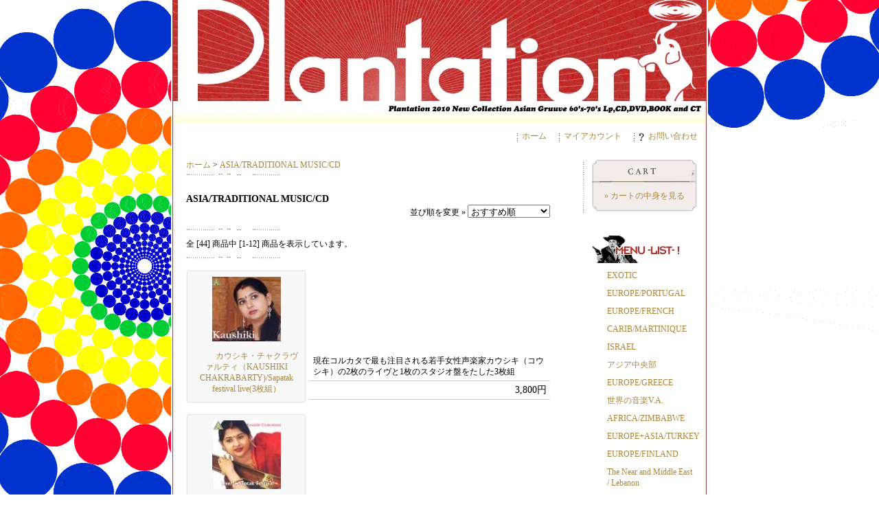

--- FILE ---
content_type: text/html; charset=EUC-JP
request_url: https://plantationwebshop.com/?mode=grp&gid=71241
body_size: 17372
content:
<!DOCTYPE html PUBLIC "-//W3C//DTD XHTML 1.0 Transitional//EN" "http://www.w3.org/TR/xhtml1/DTD/xhtml1-transitional.dtd">
<html xmlns:og="http://ogp.me/ns#" xmlns:fb="http://www.facebook.com/2008/fbml" xmlns:mixi="http://mixi-platform.com/ns#" xmlns="http://www.w3.org/1999/xhtml" xml:lang="ja" lang="ja" dir="ltr">
<head>
<meta http-equiv="content-type" content="text/html; charset=euc-jp" />
<meta http-equiv="X-UA-Compatible" content="IE=edge,chrome=1" />
<title>ASIA/TRADITIONAL MUSIC/CD - PLANTATION WORLD MUSIC CD&amp;LP SHOP</title>
<meta name="Keywords" content="ASIA/TRADITIONAL MUSIC/CD,シンガポール,バンコク,ジャカルタ,クアラ・ルンプール,マニラ,アジアン・グルーヴ,サイケ,ガレージ,AOR,JAZZ,アジアン・レゲエ,CD,オリジナルLP,リイシューCD,大阪,ミナミ,アメリカ村,心斎橋,レコード屋,ワールドミュージック" />
<meta name="Description" content="PLANTATION｜New Asian AOR &amp; JAZZ Collection Asian REGGAE !" />
<meta name="Author" content="PLANTATION" />
<meta name="Copyright" content="PLANTATION" />
<meta http-equiv="content-style-type" content="text/css" />
<meta http-equiv="content-script-type" content="text/javascript" />
<link rel="stylesheet" href="https://img15.shop-pro.jp/PA01087/221/css/4/index.css?cmsp_timestamp=20190610083939" type="text/css" />

<link rel="alternate" type="application/rss+xml" title="rss" href="https://plantationwebshop.com/?mode=rss" />
<script type="text/javascript" src="//ajax.googleapis.com/ajax/libs/jquery/1.7.2/jquery.min.js" ></script>
<meta property="og:title" content="ASIA/TRADITIONAL MUSIC/CD - PLANTATION WORLD MUSIC CD&amp;LP SHOP" />
<meta property="og:description" content="PLANTATION｜New Asian AOR &amp; JAZZ Collection Asian REGGAE !" />
<meta property="og:url" content="https://plantationwebshop.com?mode=grp&gid=71241" />
<meta property="og:site_name" content="PLANTATION WORLD MUSIC CD&LP SHOP" />
<meta property="og:image" content=""/>
<script>
  var Colorme = {"page":"product_list","shop":{"account_id":"PA01087221","title":"PLANTATION WORLD MUSIC CD&LP SHOP"},"basket":{"total_price":0,"items":[]},"customer":{"id":null}};

  (function() {
    function insertScriptTags() {
      var scriptTagDetails = [];
      var entry = document.getElementsByTagName('script')[0];

      scriptTagDetails.forEach(function(tagDetail) {
        var script = document.createElement('script');

        script.type = 'text/javascript';
        script.src = tagDetail.src;
        script.async = true;

        if( tagDetail.integrity ) {
          script.integrity = tagDetail.integrity;
          script.setAttribute('crossorigin', 'anonymous');
        }

        entry.parentNode.insertBefore(script, entry);
      })
    }

    window.addEventListener('load', insertScriptTags, false);
  })();
</script>
<script async src="https://zen.one/analytics.js"></script>
</head>
<body>
<meta name="colorme-acc-payload" content="?st=1&pt=10033&ut=71241&at=PA01087221&v=20260203082402&re=&cn=da62ae4271d7c7b9e6a88ae0ff7a6ada" width="1" height="1" alt="" /><script>!function(){"use strict";Array.prototype.slice.call(document.getElementsByTagName("script")).filter((function(t){return t.src&&t.src.match(new RegExp("dist/acc-track.js$"))})).forEach((function(t){return document.body.removeChild(t)})),function t(c){var r=arguments.length>1&&void 0!==arguments[1]?arguments[1]:0;if(!(r>=c.length)){var e=document.createElement("script");e.onerror=function(){return t(c,r+1)},e.src="https://"+c[r]+"/dist/acc-track.js?rev=3",document.body.appendChild(e)}}(["acclog001.shop-pro.jp","acclog002.shop-pro.jp"])}();</script><div id="base">

<script language="JavaScript">
<!--
function menuLink(linkLoc)
{ if(linkLoc !="") { window.location.href=linkLoc;} }
//-->
</script>


<div id="wrap">
	
	<div id="header">
		<table cellpadding="0" cellspacing="0" border="0"><tr><td align="center">
		  <a href="http://plantation.shop-pro.jp/"><img src="https://img15.shop-pro.jp/PA01087/221/etc/header.jpg" alt="PLANTATION WORLD MUSIC CD&LP SHOP" width="778" height="180" border="0" /></a>
		</td>
		</tr></table>
		
	</div>
	
	
	
	<dl id="header_menu">
		<dd><img src="https://img.shop-pro.jp/tmpl_img/20/header_menu.gif" width="1" height="13" alt="" /><a href="./">ホーム</a></dd>
		<dd><img src="https://img.shop-pro.jp/tmpl_img/20/header_menu.gif" width="1" height="13" alt="" /><a href="https://plantationwebshop.com/?mode=myaccount">マイアカウント</a></dd>
		<dd><img src="https://img.shop-pro.jp/tmpl_img/20/header_menu.gif" width="1" height="13" alt="" /><a href="https://plantation.shop-pro.jp/customer/inquiries/new"><img src="https://img.shop-pro.jp/tmpl_img/20/header_menu_q.gif" width="8" height="13" alt="" />お問い合わせ</a></dd>
	</dl>
	
	
	
	
	<div id="content">
	
		
		<div id="main">
		
			
<div id="pankuzu">
	<a href="./">ホーム</a>
	
	 &gt; <a href='?mode=grp&gid=71241'>ASIA/TRADITIONAL MUSIC/CD</a>	
		
		
</div>










<dl id="cat">
	<dt>
	
		
		<div class="cat_name">ASIA/TRADITIONAL MUSIC/CD</div>
		
		
		<br class="clear" />
		
		<div class="sort_select">
			
			<form name="sort" id="sort">
			
			並び順を変更&nbsp;&raquo;&nbsp;<select onChange="menuLink(this.options[this.selectedIndex].value)">
				 
				<option value="?mode=grp&gid=71241" selected>おすすめ順</option>
				
				<option value="?mode=grp&gid=71241&sort=p">価格順</option>
				
				<option value="?mode=grp&gid=71241&sort=n">新着順</option>
				 
				 
			</select>
			</form>
		</div>
		
		
		<br class="clear" />
		
		<!--
		<div class="sort_select">
			<span>並び順を変更&nbsp;&raquo;&nbsp;</span>
			■<strong>おすすめ順</strong>
			&nbsp;
			<span><a href="?mode=grp&gid=71241&sort=p">■価格順</a></span>&nbsp;
			<span><a href="?mode=grp&gid=71241&sort=n">■新着順</a></span>		</div>
		<br class="clear" />
		-->
		
		
		
	</dt>
	
	
	
	<dd class="pagenavi">
		全 [<span>44</span>] 商品中 [<span>1</span>-<span>12</span>] 商品を表示しています。
	</dd>
	
	
	
	<dd>
		<table border="0" cellpadding="0" cellspacing="0">
		
						
			<tr>
			<td class="cat_l">
				<div class="itembox">
				<div class="top">
				<div class="bottom">
				
					<a href="?pid=40785044">
						<img src="https://img15.shop-pro.jp/PA01087/221/product/40785044_th.jpg?20120305175910" />
												
						<div class="item_title"><img class='new_mark_img1' src='https://img.shop-pro.jp/img/new/icons43.gif' style='border:none;display:inline;margin:0px;padding:0px;width:auto;' />カウシキ・チャクラヴァルティ（KAUSHIKI CHAKRABARTY)/Sapatak festival live(3枚組）</div>
					</a>
					
				</div>
				</div>
				</div>
			</td>
			
			<td class="cat_r" valign="bottom">
								<div class="explain">現在コルカタで最も注目される若手女性声楽家カウシキ（コウシキ）の2枚のライヴと1枚のスタジオ盤をたした3枚組</div>
								
				<div class="price">
										
					<span class="price_all">3,800円</span>
									</div>
			</td>
			</tr>
			
						
			<tr>
			<td class="cat_l">
				<div class="itembox">
				<div class="top">
				<div class="bottom">
				
					<a href="?pid=40790326">
						<img src="https://img15.shop-pro.jp/PA01087/221/product/40790326_th.jpg?20120305200245" />
												
						<div class="item_title"><img class='new_mark_img1' src='https://img.shop-pro.jp/img/new/icons50.gif' style='border:none;display:inline;margin:0px;padding:0px;width:auto;' />カウシキ・チャクラヴァルティ（KAUSHIKI CHAKRABARTY)/ライヴ・アット・サプタク・フェスティヴァル</div>
					</a>
					
				</div>
				</div>
				</div>
			</td>
			
			<td class="cat_r" valign="bottom">
								<div class="explain">現在北インド古典声楽若手のトップに君臨する女性声楽家</div>
								
				<div class="price">
										
					<span class="price_all">2,520円</span>
									</div>
			</td>
			</tr>
			
						
			<tr>
			<td class="cat_l">
				<div class="itembox">
				<div class="top">
				<div class="bottom">
				
					<a href="?pid=44342491">
						<img src="https://img15.shop-pro.jp/PA01087/221/product/44342491_th.jpg?20120606200535" />
												
						<div class="item_title"><img class='new_mark_img1' src='https://img.shop-pro.jp/img/new/icons59.gif' style='border:none;display:inline;margin:0px;padding:0px;width:auto;' />JAMILAH ABU BAKAR/Ini keroncong eksklusif</div>
					</a>
					
				</div>
				</div>
				</div>
			</td>
			
			<td class="cat_r" valign="bottom">
								<div class="explain">マレーシアの若き女性クロンチョン歌手</div>
								
				<div class="price">
										
					<span class="price_all">2,000円</span>
									</div>
			</td>
			</tr>
			
						
			<tr>
			<td class="cat_l">
				<div class="itembox">
				<div class="top">
				<div class="bottom">
				
					<a href="?pid=54042140">
						<img src="https://img15.shop-pro.jp/PA01087/221/product/54042140_th.jpg?20130111171850" />
												
						<div class="item_title">DEBASHISH BHATTACHARYA/Calcutta slide guitar</div>
					</a>
					
				</div>
				</div>
				</div>
			</td>
			
			<td class="cat_r" valign="bottom">
								<div class="explain">北インド古典音楽をスライドギターで演奏／新古美品です</div>
								
				<div class="price">
										
					<span class="price_all">1,300円</span>
									</div>
			</td>
			</tr>
			
						
			<tr>
			<td class="cat_l">
				<div class="itembox">
				<div class="top">
				<div class="bottom">
				
					<a href="?pid=54261549">
						<img src="https://img15.shop-pro.jp/PA01087/221/product/54261549_th.jpg?20130118105547" />
												
						<div class="item_title"><img class='new_mark_img1' src='https://img.shop-pro.jp/img/new/icons50.gif' style='border:none;display:inline;margin:0px;padding:0px;width:auto;' />M.S.SUBBULAKSHMI/sri annamacharya samkirtanas</div>
					</a>
					
				</div>
				</div>
				</div>
			</td>
			
			<td class="cat_r" valign="bottom">
								<div class="explain">南インド古典声楽最高の女性歌手スブラクシュミの宗教歌</div>
								
				<div class="price">
										
					<span class="price_all">1,900円</span>
									</div>
			</td>
			</tr>
			
						
			<tr>
			<td class="cat_l">
				<div class="itembox">
				<div class="top">
				<div class="bottom">
				
					<a href="?pid=54262563">
						<img src="https://img15.shop-pro.jp/PA01087/221/product/54262563_th.jpg?20130118112647" />
												
						<div class="item_title"><img class='new_mark_img1' src='https://img.shop-pro.jp/img/new/icons50.gif' style='border:none;display:inline;margin:0px;padding:0px;width:auto;' />M.S.SUBBULAKSHMI/unheard ms</div>
					</a>
					
				</div>
				</div>
				</div>
			</td>
			
			<td class="cat_r" valign="bottom">
								<div class="explain">南インド古典声楽最高の女性歌手スブラクシュミの古典声楽曲集。2枚組BOX</div>
								
				<div class="price">
										
					<span class="price_all">2,250円</span>
									</div>
			</td>
			</tr>
			
						
			<tr>
			<td class="cat_l">
				<div class="itembox">
				<div class="top">
				<div class="bottom">
				
					<a href="?pid=63915257">
						<img src="https://img15.shop-pro.jp/PA01087/221/product/63915257_th.jpg?20130916192401" />
												
						<div class="item_title"><img class='new_mark_img1' src='https://img.shop-pro.jp/img/new/icons29.gif' style='border:none;display:inline;margin:0px;padding:0px;width:auto;' />SARATUSPERSEN/sound of orang kampung/used nm:nm</div>
					</a>
					
				</div>
				</div>
				</div>
			</td>
			
			<td class="cat_r" valign="bottom">
								<div class="explain">これはなかなか！ガムランを取り入れてジプシー系からなんとボサノーヴァまで！</div>
								
				<div class="price">
										
					<span class="price_all">1,200円</span>
									</div>
			</td>
			</tr>
			
						
			<tr>
			<td class="cat_l">
				<div class="itembox">
				<div class="top">
				<div class="bottom">
				
					<a href="?pid=69352209">
						<img src="https://img15.shop-pro.jp/PA01087/221/product/69352209_th.jpg?20140111152236" />
												
						<div class="item_title"><img class='new_mark_img1' src='https://img.shop-pro.jp/img/new/icons50.gif' style='border:none;display:inline;margin:0px;padding:0px;width:auto;' />RAJAN SHARMA & PRAJWOL ADHIKARI / Modern Songs</div>
					</a>
					
				</div>
				</div>
				</div>
			</td>
			
			<td class="cat_r" valign="bottom">
								<div class="explain">とても丁寧につくられたモダンアコースティックガザル</div>
								
				<div class="price">
										
					<span class="price_all">1,900円</span>
									</div>
			</td>
			</tr>
			
						
			<tr>
			<td class="cat_l">
				<div class="itembox">
				<div class="top">
				<div class="bottom">
				
					<a href="?pid=69352948">
						<img src="https://img15.shop-pro.jp/PA01087/221/product/69352948_th.jpg?20140111154741" />
												
						<div class="item_title"><img class='new_mark_img1' src='https://img.shop-pro.jp/img/new/icons50.gif' style='border:none;display:inline;margin:0px;padding:0px;width:auto;' />SUNITA SUDDA / ANTARANG</div>
					</a>
					
				</div>
				</div>
				</div>
			</td>
			
			<td class="cat_r" valign="bottom">
								<div class="explain">代表的な女性ガザル歌手の一人</div>
								
				<div class="price">
										
					<span class="price_all">1,900円</span>
									</div>
			</td>
			</tr>
			
						
			<tr>
			<td class="cat_l">
				<div class="itembox">
				<div class="top">
				<div class="bottom">
				
					<a href="?pid=69353558">
						<img src="https://img15.shop-pro.jp/PA01087/221/product/69353558_th.jpg?20140111160823" />
												
						<div class="item_title"><img class='new_mark_img1' src='https://img.shop-pro.jp/img/new/icons50.gif' style='border:none;display:inline;margin:0px;padding:0px;width:auto;' />Ethnic Groups of nepal / caltural echo</div>
					</a>
					
				</div>
				</div>
				</div>
			</td>
			
			<td class="cat_r" valign="bottom">
								<div class="explain">ネパールの太鼓＝マダルや民族楽器が沢山！</div>
								
				<div class="price">
										
					<span class="price_all">1,800円</span>
									</div>
			</td>
			</tr>
			
						
			<tr>
			<td class="cat_l">
				<div class="itembox">
				<div class="top">
				<div class="bottom">
				
					<a href="?pid=70855517">
						<img src="https://img15.shop-pro.jp/PA01087/221/product/70855517_th.jpg?20140207195811" />
												
						<div class="item_title">ZEYNEP/dudaklarimda sevdan</div>
					</a>
					
				</div>
				</div>
				</div>
			</td>
			
			<td class="cat_r" valign="bottom">
								<div class="explain">トルコ色の強いPOPスタイルで人気の美人女性歌手1996年作。</div>
								
				<div class="price">
										
					<span class="price_all">1,000円</span>
									</div>
			</td>
			</tr>
			
						
			<tr>
			<td class="cat_l">
				<div class="itembox">
				<div class="top">
				<div class="bottom">
				
					<a href="?pid=94150146">
						<img src="https://img15.shop-pro.jp/PA01087/221/product/94150146_th.jpg?cmsp_timestamp=20151002193909" />
												
						<div class="item_title">Various/Nusrat Fateh Ali Khan,Baaba Maal,Hossam Ramzy,Fatala etc/Passion-Sources</div>
					</a>
					
				</div>
				</div>
				</div>
			</td>
			
			<td class="cat_r" valign="bottom">
								<div class="explain">リアルワールド・レーベルからの映画「passion」のサントラ盤のソース集。</div>
								
				<div class="price">
										
					<span class="price_all">1,000円</span>
									</div>
			</td>
			</tr>
			
					
		</table>
	</dd>
	
	
	
	<dd class="pagenavi">
		全 [<span>44</span>] 商品中 [<span>1</span>-<span>12</span>] 商品を表示しています。
		
		<div class="page_link">
						<a href="?mode=grp&gid=71241&page=2">次のページ&nbsp;&raquo;</a>		</div>
		
	</dd>
	
	
</dl>





		</div>
		
		
		
		
		<div id="sidebar">
		
				

		
			
			<div id="cart_list">
				<dl>
				<dt>Cart</dt>
				<dd>
					<ul>
					
					
										
						<li><a href="https://plantationwebshop.com/cart/proxy/basket?shop_id=PA01087221&shop_domain=plantationwebshop.com">&raquo;&nbsp;カートの中身を見る</a></li>
					</ul>
				</dd>
				</dl>
			</div>
			
			
			
			<dl id="cat_list">
			<dt><img src="https://img15.shop-pro.jp/PA01087/221/etc/title_menu.jpg" width="131" height="40" alt="ジャンルから選ぶ" /></dt>
<dd>
				<ul>
				
								<li>
					<a href="https://plantationwebshop.com/?mode=cate&cbid=1340521&csid=0">EXOTIC</a>
				</li>
								<li>
					<a href="https://plantationwebshop.com/?mode=cate&cbid=1963202&csid=0">EUROPE/PORTUGAL</a>
				</li>
								<li>
					<a href="https://plantationwebshop.com/?mode=cate&cbid=2002055&csid=0"> EUROPE/FRENCH</a>
				</li>
								<li>
					<a href="https://plantationwebshop.com/?mode=cate&cbid=2002058&csid=0">CARIB/MARTINIQUE</a>
				</li>
								<li>
					<a href="https://plantationwebshop.com/?mode=cate&cbid=2002082&csid=0">ISRAEL</a>
				</li>
								<li>
					<a href="https://plantationwebshop.com/?mode=cate&cbid=2021072&csid=0">アジア中央部</a>
				</li>
								<li>
					<a href="https://plantationwebshop.com/?mode=cate&cbid=2021443&csid=0">EUROPE/GREECE</a>
				</li>
								<li>
					<a href="https://plantationwebshop.com/?mode=cate&cbid=2021753&csid=0">世界の音楽V.A.</a>
				</li>
								<li>
					<a href="https://plantationwebshop.com/?mode=cate&cbid=2032060&csid=0">AFRICA/ZIMBABWE</a>
				</li>
								<li>
					<a href="https://plantationwebshop.com/?mode=cate&cbid=2032660&csid=0">EUROPE+ASIA/TURKEY</a>
				</li>
								<li>
					<a href="https://plantationwebshop.com/?mode=cate&cbid=2033480&csid=0">EUROPE/FINLAND</a>
				</li>
								<li>
					<a href="https://plantationwebshop.com/?mode=cate&cbid=2303550&csid=0"> The Near and Middle East / Lebanon</a>
				</li>
								<li>
					<a href="https://plantationwebshop.com/?mode=cate&cbid=2303610&csid=0">AMERICA</a>
				</li>
								<li>
					<a href="https://plantationwebshop.com/?mode=cate&cbid=2305028&csid=0">Europe / Italy</a>
				</li>
								<li>
					<a href="https://plantationwebshop.com/?mode=cate&cbid=2320344&csid=0">JAZZ/RECORD</a>
				</li>
								<li>
					<a href="https://plantationwebshop.com/?mode=cate&cbid=2382829&csid=0">ASIA/LAOS</a>
				</li>
								<li>
					<a href="https://plantationwebshop.com/?mode=cate&cbid=2406072&csid=0">AFRICA/Zanzibar</a>
				</li>
								<li>
					<a href="https://plantationwebshop.com/?mode=cate&cbid=2428611&csid=0">EUROPE/SWEDEN</a>
				</li>
								<li>
					<a href="https://plantationwebshop.com/?mode=cate&cbid=2627984&csid=0">Bosna i Hercegovina / 東欧</a>
				</li>
								<li>
					<a href="https://plantationwebshop.com/?mode=cate&cbid=2642511&csid=0">中南米MEXICO</a>
				</li>
								<li>
					<a href="https://plantationwebshop.com/?mode=cate&cbid=2642512&csid=0">中南米/MEXICO</a>
				</li>
								<li>
					<a href="https://plantationwebshop.com/?mode=cate&cbid=2696033&csid=0">西アジア / ARMENIA</a>
				</li>
								<li>
					<a href="https://plantationwebshop.com/?mode=cate&cbid=2696136&csid=0">スペイン</a>
				</li>
								<li>
					<a href="https://plantationwebshop.com/?mode=cate&cbid=2909317&csid=0">CARIB / JAMAICA</a>
				</li>
								<li>
					<a href="https://plantationwebshop.com/?mode=cate&cbid=2920532&csid=0">中近東/The Near and Middle East/egypt</a>
				</li>
								<li>
					<a href="https://plantationwebshop.com/?mode=cate&cbid=679273&csid=0">ASIA/INDONESIA</a>
				</li>
								<li>
					<a href="https://plantationwebshop.com/?mode=cate&cbid=1125911&csid=0">ASIA/NEPAL</a>
				</li>
								<li>
					<a href="https://plantationwebshop.com/?mode=cate&cbid=1128346&csid=0">LATIN/LP</a>
				</li>
								<li>
					<a href="https://plantationwebshop.com/?mode=cate&cbid=1165048&csid=0">ASIA/CAMBODIA</a>
				</li>
								<li>
					<a href="https://plantationwebshop.com/?mode=cate&cbid=1340617&csid=0">HONGKONG</a>
				</li>
								<li>
					<a href="https://plantationwebshop.com/?mode=cate&cbid=2069222&csid=0">AFRICA/コンゴ民主共和国（旧ザイール）</a>
				</li>
								<li>
					<a href="https://plantationwebshop.com/?mode=cate&cbid=2256204&csid=0">JAZZ/CD</a>
				</li>
								<li>
					<a href="https://plantationwebshop.com/?mode=cate&cbid=2424965&csid=0">ASIA/Taiwan</a>
				</li>
								<li>
					<a href="https://plantationwebshop.com/?mode=cate&cbid=679294&csid=0">ASIA/MALAYSIA</a>
				</li>
								<li>
					<a href="https://plantationwebshop.com/?mode=cate&cbid=680850&csid=0">ASIA/INDIA</a>
				</li>
								<li>
					<a href="https://plantationwebshop.com/?mode=cate&cbid=681003&csid=0">ASIA/PHILIPPINES</a>
				</li>
								<li>
					<a href="https://plantationwebshop.com/?mode=cate&cbid=680991&csid=0">ASIA/VIET NAM</a>
				</li>
								<li>
					<a href="https://plantationwebshop.com/?mode=cate&cbid=743931&csid=0">ASIA/CHINA</a>
				</li>
								<li>
					<a href="https://plantationwebshop.com/?mode=cate&cbid=680995&csid=0">ASIA/THAILAND</a>
				</li>
								<li>
					<a href="https://plantationwebshop.com/?mode=cate&cbid=680997&csid=0">ASIA/SINGAPORE</a>
				</li>
								<li>
					<a href="https://plantationwebshop.com/?mode=cate&cbid=680998&csid=0">ASIA/MYANMAR</a>
				</li>
								<li>
					<a href="https://plantationwebshop.com/?mode=cate&cbid=681001&csid=0">ASIA/PAKISTAN</a>
				</li>
								<li>
					<a href="https://plantationwebshop.com/?mode=cate&cbid=681002&csid=0">ASIA/KOREA</a>
				</li>
								<li>
					<a href="https://plantationwebshop.com/?mode=cate&cbid=1124442&csid=0">ASIA/JAPAN</a>
				</li>
								<li>
					<a href="https://plantationwebshop.com/?mode=cate&cbid=681021&csid=0">AFRICA/SENEGAL</a>
				</li>
								<li>
					<a href="https://plantationwebshop.com/?mode=cate&cbid=681024&csid=0">AFRICA/ETHIOPIA</a>
				</li>
								<li>
					<a href="https://plantationwebshop.com/?mode=cate&cbid=681027&csid=0">AFRICA/ALGERIA</a>
				</li>
								<li>
					<a href="https://plantationwebshop.com/?mode=cate&cbid=681033&csid=0">AFRICA/MALI</a>
				</li>
								<li>
					<a href="https://plantationwebshop.com/?mode=cate&cbid=2916061&csid=0">AFRICA/TANZANIA</a>
				</li>
								<li>
					<a href="https://plantationwebshop.com/?mode=cate&cbid=2696015&csid=0">AFRICA / ANGOLA</a>
				</li>
								<li>
					<a href="https://plantationwebshop.com/?mode=cate&cbid=2497406&csid=0">AFRICA/ MOZAMBIQUE</a>
				</li>
								<li>
					<a href="https://plantationwebshop.com/?mode=cate&cbid=2300954&csid=0">AFRICA / ZIMBABWE</a>
				</li>
								<li>
					<a href="https://plantationwebshop.com/?mode=cate&cbid=2030992&csid=0">AFRICA/モーリタニア</a>
				</li>
								<li>
					<a href="https://plantationwebshop.com/?mode=cate&cbid=1963418&csid=0">AFRICA/MOROCCO</a>
				</li>
								<li>
					<a href="https://plantationwebshop.com/?mode=cate&cbid=1924358&csid=0">AFRICA/UGANDA</a>
				</li>
								
				</ul>
			</dd>
			
			<dd>
				<div id="group-list">
				<ul>
								<li>
					<a href="https://plantationwebshop.com/?mode=grp&gid=71244">ASIA/RETRO POP/CD</a>
				</li>
								<li>
					<a href="https://plantationwebshop.com/?mode=grp&gid=71239">ASIA/AOR/CD</a>
				</li>
								<li>
					<a href="https://plantationwebshop.com/?mode=grp&gid=71238">ASIA/REGGAE/CD</a>
				</li>
								<li>
					<a href="https://plantationwebshop.com/?mode=grp&gid=71240">ASIA/JAZZ/CD</a>
				</li>
								<li>
					<a href="https://plantationwebshop.com/?mode=grp&gid=71241">ASIA/TRADITIONAL MUSIC/CD</a>
				</li>
								<li>
					<a href="https://plantationwebshop.com/?mode=grp&gid=820263">ASIAN MODERN POP</a>
				</li>
								<li>
					<a href="https://plantationwebshop.com/?mode=grp&gid=820311">宗教音楽</a>
				</li>
								<li>
					<a href="https://plantationwebshop.com/?mode=grp&gid=820312">古典音楽</a>
				</li>
								<li>
					<a href="https://plantationwebshop.com/?mode=grp&gid=1086419">AFRICA/TRAD+POP</a>
				</li>
								<li>
					<a href="https://plantationwebshop.com/?mode=grp&gid=1154649">EUROPE/RETRO POP</a>
				</li>
								<li>
					<a href="https://plantationwebshop.com/?mode=grp&gid=1154650">中南米/BRAZIL POP</a>
				</li>
								<li>
					<a href="https://plantationwebshop.com/?mode=grp&gid=1154651">中南米/LATIN/CD</a>
				</li>
								<li>
					<a href="https://plantationwebshop.com/?mode=grp&gid=1154652">AFRICA/伝統音楽</a>
				</li>
								<li>
					<a href="https://plantationwebshop.com/?mode=grp&gid=1228864">GYPSY MUSIC</a>
				</li>
								<li>
					<a href="https://plantationwebshop.com/?mode=grp&gid=1228881">CARIBBEAN POPS</a>
				</li>
								<li>
					<a href="https://plantationwebshop.com/?mode=grp&gid=1253480">オムニバス盤</a>
				</li>
								<li>
					<a href="https://plantationwebshop.com/?mode=grp&gid=1256878">ASIA/KOREA/ROCK</a>
				</li>
								<li>
					<a href="https://plantationwebshop.com/?mode=grp&gid=1257075">FRANCE/オクシタニア</a>
				</li>
								<li>
					<a href="https://plantationwebshop.com/?mode=grp&gid=1632848">JAZZ-CONTEMPORARY</a>
				</li>
								<li>
					<a href="https://plantationwebshop.com/?mode=grp&gid=1642799">INDONESIA/RETRO POP/RECORD</a>
				</li>
								<li>
					<a href="https://plantationwebshop.com/?mode=grp&gid=1656501">EUROPE JAZZ</a>
				</li>
								<li>
					<a href="https://plantationwebshop.com/?mode=grp&gid=1665995">MODERN POPS</a>
				</li>
								<li>
					<a href="https://plantationwebshop.com/?mode=grp&gid=1745422">ASIA/TRAD+POP</a>
				</li>
								</ul>
				</div>
			</dd>
			
			</dl>
			
			
			
			
			
			
						<dl id="reco_list">
			<dt><img src="https://img15.shop-pro.jp/PA01087/221/etc/title_picup.jpg" width="131" height="40" alt="おすすめから選ぶ" /></dt>
<dd>
				<ul>
				
								<li><a href="?pid=189343881"><img class='new_mark_img1' src='https://img.shop-pro.jp/img/new/icons15.gif' style='border:none;display:inline;margin:0px;padding:0px;width:auto;' />FAIRUZ / CHAT ISKANDARIA /LP record / 再発新品</a></li>
								<li><a href="?pid=189925482"><img class='new_mark_img1' src='https://img.shop-pro.jp/img/new/icons15.gif' style='border:none;display:inline;margin:0px;padding:0px;width:auto;' />Nusantara beat / 1st /新品アナログ輸入盤</a></li>
								<li><a href="?pid=190369997"><img class='new_mark_img1' src='https://img.shop-pro.jp/img/new/icons59.gif' style='border:none;display:inline;margin:0px;padding:0px;width:auto;' />KUNTARI / Last Boy Picked /新品CD</a></li>
								<li><a href="?pid=23825774"><img class='new_mark_img1' src='https://img.shop-pro.jp/img/new/icons59.gif' style='border:none;display:inline;margin:0px;padding:0px;width:auto;' />P.RAMLEE/Kenangan Abadi Vol.2 1929-1923~Yang Mana Satu Idaman Kalbu</a></li>
								<li><a href="?pid=23826071"><img class='new_mark_img1' src='https://img.shop-pro.jp/img/new/icons59.gif' style='border:none;display:inline;margin:0px;padding:0px;width:auto;' />P.RAMLEE/Kenangan Abadi Vol.3 1929-1973~Dimana Kan Ku Cari Ganti</a></li>
								<li><a href="?pid=132211330"><img class='new_mark_img1' src='https://img.shop-pro.jp/img/new/icons29.gif' style='border:none;display:inline;margin:0px;padding:0px;width:auto;' />Murni Surbakti / Ngulihi Si Tading</a></li>
								<li><a href="?pid=142494694"><img class='new_mark_img1' src='https://img.shop-pro.jp/img/new/icons59.gif' style='border:none;display:inline;margin:0px;padding:0px;width:auto;' />MAUDY AUNDA / oxygen /新品CD</a></li>
								<li><a href="?pid=143488557"><img class='new_mark_img1' src='https://img.shop-pro.jp/img/new/icons59.gif' style='border:none;display:inline;margin:0px;padding:0px;width:auto;' />Harry Roesli / ken arok / 新品CD</a></li>
								<li><a href="?pid=146172457"><img class='new_mark_img1' src='https://img.shop-pro.jp/img/new/icons59.gif' style='border:none;display:inline;margin:0px;padding:0px;width:auto;' />Poe ei san & dollar music band</a></li>
								<li><a href="?pid=149967254"><img class='new_mark_img1' src='https://img.shop-pro.jp/img/new/icons59.gif' style='border:none;display:inline;margin:0px;padding:0px;width:auto;' />kyaw Myo Naing / myanmar xylophone tunes /新品</a></li>
								<li><a href="?pid=150918445"><img class='new_mark_img1' src='https://img.shop-pro.jp/img/new/icons59.gif' style='border:none;display:inline;margin:0px;padding:0px;width:auto;' />Thonhuad Faited /diew she isan-The North East Thai Violin Of </a></li>
								<li><a href="?pid=150919923"><img class='new_mark_img1' src='https://img.shop-pro.jp/img/new/icons59.gif' style='border:none;display:inline;margin:0px;padding:0px;width:auto;' />Sonthaya Kalasin / Grade A Guy  (新品CD）</a></li>
								<li><a href="?pid=155841534"><img class='new_mark_img1' src='https://img.shop-pro.jp/img/new/icons29.gif' style='border:none;display:inline;margin:0px;padding:0px;width:auto;' />Harry Roesli(ハリー・ルスリ）/ Titikapi（発火点）新品</a></li>
								<li><a href="?pid=156984569">Deniz Seki / Aşk Denizi /CD+VCD/ 美品USED/廃盤</a></li>
								<li><a href="?pid=157200208"><img class='new_mark_img1' src='https://img.shop-pro.jp/img/new/icons65.gif' style='border:none;display:inline;margin:0px;padding:0px;width:auto;' />Candra Darusman /kekagumanku(+andien /pengungkapan hatimu)新品ヴァイナル</a></li>
								<li><a href="?pid=159474387">Anos blues one / anos blues one /新品</a></li>
								<li><a href="?pid=159475388"><img class='new_mark_img1' src='https://img.shop-pro.jp/img/new/icons49.gif' style='border:none;display:inline;margin:0px;padding:0px;width:auto;' />Danilla / telisik /新品CD</a></li>
								<li><a href="?pid=164128783"><img class='new_mark_img1' src='https://img.shop-pro.jp/img/new/icons59.gif' style='border:none;display:inline;margin:0px;padding:0px;width:auto;' />Efek Rumah Kaca / jalan enam tiga(6.3.通り）/新品CD</a></li>
								<li><a href="?pid=165565303"><img class='new_mark_img1' src='https://img.shop-pro.jp/img/new/icons59.gif' style='border:none;display:inline;margin:0px;padding:0px;width:auto;' />Papua Original / q,torang smua dari sana / 新品CD+DVD</a></li>
								<li><a href="?pid=166836515"><img class='new_mark_img1' src='https://img.shop-pro.jp/img/new/icons59.gif' style='border:none;display:inline;margin:0px;padding:0px;width:auto;' />Nadin Amizah / selamat slang tahan / new cd</a></li>
								<li><a href="?pid=167369056"><img class='new_mark_img1' src='https://img.shop-pro.jp/img/new/icons29.gif' style='border:none;display:inline;margin:0px;padding:0px;width:auto;' />Ahmad Dhani & Andrea Ramadan / カセットテープ</a></li>
								<li><a href="?pid=167726685"><img class='new_mark_img1' src='https://img.shop-pro.jp/img/new/icons15.gif' style='border:none;display:inline;margin:0px;padding:0px;width:auto;' />Hermanos Martínez / Llamarada /used record /VG+:VG-</a></li>
								<li><a href="?pid=167728255"><img class='new_mark_img1' src='https://img.shop-pro.jp/img/new/icons29.gif' style='border:none;display:inline;margin:0px;padding:0px;width:auto;' />Dédé Saint-Prix /  Lévé /used record/VG+:VG+</a></li>
								<li><a href="?pid=167992388"><img class='new_mark_img1' src='https://img.shop-pro.jp/img/new/icons15.gif' style='border:none;display:inline;margin:0px;padding:0px;width:auto;' />ワインラーミンアウン / ピーソウンナインバーゼー /NEW DVD</a></li>
								<li><a href="?pid=168090930"><img class='new_mark_img1' src='https://img.shop-pro.jp/img/new/icons59.gif' style='border:none;display:inline;margin:0px;padding:0px;width:auto;' />Ermy Kullit / vol.2 walau dalam mimpi..../ used cassette / nm:vg+</a></li>
								<li><a href="?pid=168419624"><img class='new_mark_img1' src='https://img.shop-pro.jp/img/new/icons41.gif' style='border:none;display:inline;margin:0px;padding:0px;width:auto;' />Cosa Nuestra / pregoneros de la calle /used cd / nm:nm</a></li>
								<li><a href="?pid=168598047"><img class='new_mark_img1' src='https://img.shop-pro.jp/img/new/icons59.gif' style='border:none;display:inline;margin:0px;padding:0px;width:auto;' />Saloma / lagu2 sukaramai china di nyanyikan bleh saloma(莎樂瑪唱流行歌曲) /new cd</a></li>
								<li><a href="?pid=173678609"><img class='new_mark_img1' src='https://img.shop-pro.jp/img/new/icons59.gif' style='border:none;display:inline;margin:0px;padding:0px;width:auto;' />chaseiro / ceria/ 1982 /新品</a></li>
								<li><a href="?pid=174348310"><img class='new_mark_img1' src='https://img.shop-pro.jp/img/new/icons29.gif' style='border:none;display:inline;margin:0px;padding:0px;width:auto;' />PHANOM NOPPORN / MAE BAEB PLENG LOOG THOONG VOL.2/used CD/nm:nm
</a></li>
								<li><a href="?pid=174632134"><img class='new_mark_img1' src='https://img.shop-pro.jp/img/new/icons59.gif' style='border:none;display:inline;margin:0px;padding:0px;width:auto;' />Kuntari /LARYNX /新品CD</a></li>
								<li><a href="?pid=177969781"><img class='new_mark_img1' src='https://img.shop-pro.jp/img/new/icons29.gif' style='border:none;display:inline;margin:0px;padding:0px;width:auto;' />Gangbe brass band / go slow to lagos /used cd</a></li>
								<li><a href="?pid=177977145">FSTVLST / HITS KITSCH/新品cd</a></li>
								<li><a href="?pid=178236556"><img class='new_mark_img1' src='https://img.shop-pro.jp/img/new/icons29.gif' style='border:none;display:inline;margin:0px;padding:0px;width:auto;' />Lee Jung Hyun / イ・ジュンヒョン / peace 2nd /美品中古NM:M</a></li>
								<li><a href="?pid=178271243"><img class='new_mark_img1' src='https://img.shop-pro.jp/img/new/icons65.gif' style='border:none;display:inline;margin:0px;padding:0px;width:auto;' />KRU / Formula Luarbiasa / deadstock新品CD</a></li>
								<li><a href="?pid=178272808"><img class='new_mark_img1' src='https://img.shop-pro.jp/img/new/icons29.gif' style='border:none;display:inline;margin:0px;padding:0px;width:auto;' />Rarbbani/Arah, Dari mana...kemana /deadstock新品cd</a></li>
								<li><a href="?pid=178453475"><img class='new_mark_img1' src='https://img.shop-pro.jp/img/new/icons15.gif' style='border:none;display:inline;margin:0px;padding:0px;width:auto;' />Dato' Sri Siti Nurhaliza / sitism /新品CD</a></li>
								<li><a href="?pid=178489748"><img class='new_mark_img1' src='https://img.shop-pro.jp/img/new/icons33.gif' style='border:none;display:inline;margin:0px;padding:0px;width:auto;' />GOD / Chaoter two /used cd nm:nm</a></li>
								<li><a href="?pid=178492446"><img class='new_mark_img1' src='https://img.shop-pro.jp/img/new/icons59.gif' style='border:none;display:inline;margin:0px;padding:0px;width:auto;' />チャ・ジニョン(Cha Jinyeong)/3集,Longing For Love/used:美品</a></li>
								<li><a href="?pid=178501101"><img class='new_mark_img1' src='https://img.shop-pro.jp/img/new/icons60.gif' style='border:none;display:inline;margin:0px;padding:0px;width:auto;' />イ・ギチャン/Natural / YBM/USED:NM:NM</a></li>
								<li><a href="?pid=178502454"><img class='new_mark_img1' src='https://img.shop-pro.jp/img/new/icons29.gif' style='border:none;display:inline;margin:0px;padding:0px;width:auto;' />Brown eyes/Reason 4 Breathing? : 2nd/used 美品NM:NM</a></li>
								<li><a href="?pid=178906909"><img class='new_mark_img1' src='https://img.shop-pro.jp/img/new/icons59.gif' style='border:none;display:inline;margin:0px;padding:0px;width:auto;' />Tulus / manusia /new cd</a></li>
								<li><a href="?pid=178906981"><img class='new_mark_img1' src='https://img.shop-pro.jp/img/new/icons15.gif' style='border:none;display:inline;margin:0px;padding:0px;width:auto;' />Roomie Boys Alert / Internet kills logic / new cd
</a></li>
								<li><a href="?pid=179678505"><img class='new_mark_img1' src='https://img.shop-pro.jp/img/new/icons29.gif' style='border:none;display:inline;margin:0px;padding:0px;width:auto;' />Deredia / Bianglala /新品CD</a></li>
								<li><a href="?pid=180331328"><img class='new_mark_img1' src='https://img.shop-pro.jp/img/new/icons29.gif' style='border:none;display:inline;margin:0px;padding:0px;width:auto;' />v.a. / Zeki Murenカバー集 / iste benim /2CD新品</a></li>
								<li><a href="?pid=180344512"><img class='new_mark_img1' src='https://img.shop-pro.jp/img/new/icons29.gif' style='border:none;display:inline;margin:0px;padding:0px;width:auto;' />V.A./Beyond addis / vol.2 /新品CD</a></li>
								<li><a href="?pid=180348613"><img class='new_mark_img1' src='https://img.shop-pro.jp/img/new/icons29.gif' style='border:none;display:inline;margin:0px;padding:0px;width:auto;' />バーラット・カルキ＆パーティー/インターナショナル・ミュージック/新品CD</a></li>
								<li><a href="?pid=181039931"><img class='new_mark_img1' src='https://img.shop-pro.jp/img/new/icons5.gif' style='border:none;display:inline;margin:0px;padding:0px;width:auto;' /> OYA THEATER / Ngoma / 新品CD</a></li>
								<li><a href="?pid=181046580"><img class='new_mark_img1' src='https://img.shop-pro.jp/img/new/icons29.gif' style='border:none;display:inline;margin:0px;padding:0px;width:auto;' />Conjunto kubavana de alberto ruiz / sonaremo el tambo /used Vinyl,VG+:NM</a></li>
								<li><a href="?pid=181046981"><img class='new_mark_img1' src='https://img.shop-pro.jp/img/new/icons29.gif' style='border:none;display:inline;margin:0px;padding:0px;width:auto;' />Ray Caney y Su Orquesta / el rey del ritmo /used record/VG+:NM</a></li>
								<li><a href="?pid=181399636"><img class='new_mark_img1' src='https://img.shop-pro.jp/img/new/icons59.gif' style='border:none;display:inline;margin:0px;padding:0px;width:auto;' />サンディ・ラム/sandy lam/林億蓮/2000/オリジナルUSED CD美品</a></li>
								<li><a href="?pid=181400458"><img class='new_mark_img1' src='https://img.shop-pro.jp/img/new/icons59.gif' style='border:none;display:inline;margin:0px;padding:0px;width:auto;' />サンディ・ラム/sandy lam/林億蓮/come back to done/回來愛的身邊/USED CD美品</a></li>
								<li><a href="?pid=181462349"><img class='new_mark_img1' src='https://img.shop-pro.jp/img/new/icons29.gif' style='border:none;display:inline;margin:0px;padding:0px;width:auto;' />OST/Mere Jeevan Saathi /v.a./ music CD/dead stock</a></li>
								<li><a href="?pid=181462447"><img class='new_mark_img1' src='https://img.shop-pro.jp/img/new/icons20.gif' style='border:none;display:inline;margin:0px;padding:0px;width:auto;' />OST/Bas Itna Sa Khwaab Hai/Shaan, Alka Yagnik,ETC/music cd/dead stock</a></li>
								<li><a href="?pid=181826726"><img class='new_mark_img1' src='https://img.shop-pro.jp/img/new/icons29.gif' style='border:none;display:inline;margin:0px;padding:0px;width:auto;' />Leila Forouhar / tasvir /2枚組CD/USED NM:NM</a></li>
								<li><a href="?pid=181843963"><img class='new_mark_img1' src='https://img.shop-pro.jp/img/new/icons29.gif' style='border:none;display:inline;margin:0px;padding:0px;width:auto;' />Baheb El Leyl / HALA / CD /USED/nm:nm</a></li>
								<li><a href="?pid=181844867"><img class='new_mark_img1' src='https://img.shop-pro.jp/img/new/icons29.gif' style='border:none;display:inline;margin:0px;padding:0px;width:auto;' />Muazzez Ersoy / sensizlik bu.../used/nm:nm</a></li>
								<li><a href="?pid=181858365"><img class='new_mark_img1' src='https://img.shop-pro.jp/img/new/icons41.gif' style='border:none;display:inline;margin:0px;padding:0px;width:auto;' />Cevher / Salk&Sogut /used cd/nm:nm</a></li>
								<li><a href="?pid=181889397"><img class='new_mark_img1' src='https://img.shop-pro.jp/img/new/icons29.gif' style='border:none;display:inline;margin:0px;padding:0px;width:auto;' />Burhan Ocal / new dream・サナート曲集 /used cd/nm:nm</a></li>
								<li><a href="?pid=181890074"><img class='new_mark_img1' src='https://img.shop-pro.jp/img/new/icons29.gif' style='border:none;display:inline;margin:0px;padding:0px;width:auto;' />ost/ Sur /M.M. Kreem, Nida Fazli /新品デッドストック</a></li>
								<li><a href="?pid=181890214"><img class='new_mark_img1' src='https://img.shop-pro.jp/img/new/icons29.gif' style='border:none;display:inline;margin:0px;padding:0px;width:auto;' />インド映画ost[Mission Kashmir] / Shankar Ehssan Loy etc/シールド新品CD</a></li>
								<li><a href="?pid=181907054"><img class='new_mark_img1' src='https://img.shop-pro.jp/img/new/icons29.gif' style='border:none;display:inline;margin:0px;padding:0px;width:auto;' />Thu Hien / cau dai cau cho/ 新品デッドストックcd</a></li>
								<li><a href="?pid=182043241"><img class='new_mark_img1' src='https://img.shop-pro.jp/img/new/icons15.gif' style='border:none;display:inline;margin:0px;padding:0px;width:auto;' />Sakaki mango / サカキ・マンゴー / limba train /新品カセットテープ</a></li>
								<li><a href="?pid=182058596"><img class='new_mark_img1' src='https://img.shop-pro.jp/img/new/icons15.gif' style='border:none;display:inline;margin:0px;padding:0px;width:auto;' />Bintang Indrianto feat. Atiek CB / Nusantara /新品CD</a></li>
								<li><a href="?pid=182090822"><img class='new_mark_img1' src='https://img.shop-pro.jp/img/new/icons59.gif' style='border:none;display:inline;margin:0px;padding:0px;width:auto;' />D'masiv / time / 新作/新品CD</a></li>
								<li><a href="?pid=182132247"><img class='new_mark_img1' src='https://img.shop-pro.jp/img/new/icons29.gif' style='border:none;display:inline;margin:0px;padding:0px;width:auto;' />LOUNES MATOUB/ルネース・マトゥーブ/UNE VIE1983-1998/used cd/vg+:vg+</a></li>
								<li><a href="?pid=182175318"><img class='new_mark_img1' src='https://img.shop-pro.jp/img/new/icons29.gif' style='border:none;display:inline;margin:0px;padding:0px;width:auto;' />Mazapegul / Piccolo Canto Nomade/used cd/vg+:vg+</a></li>
								<li><a href="?pid=182179668"><img class='new_mark_img1' src='https://img.shop-pro.jp/img/new/icons29.gif' style='border:none;display:inline;margin:0px;padding:0px;width:auto;' />Pijuan / Un Chorrito De Pitorro /used record / nm:vg+</a></li>
								<li><a href="?pid=182628759"><img class='new_mark_img1' src='https://img.shop-pro.jp/img/new/icons50.gif' style='border:none;display:inline;margin:0px;padding:0px;width:auto;' />Rub of Rub / Ruang Fluktuasi Vinyl / 新品LP</a></li>
								<li><a href="?pid=182636932"><img class='new_mark_img1' src='https://img.shop-pro.jp/img/new/icons50.gif' style='border:none;display:inline;margin:0px;padding:0px;width:auto;' />Nu Monda / Tcheka / USED cd＋dvd2枚組 /nm:nm 美品中古品</a></li>
								<li><a href="?pid=182638830"><img class='new_mark_img1' src='https://img.shop-pro.jp/img/new/icons50.gif' style='border:none;display:inline;margin:0px;padding:0px;width:auto;' />Alemayehu Eshete /Addis Ababa New Beat Music From Ethiopia/used vg+:vg+
</a></li>
								<li><a href="?pid=182760424"><img class='new_mark_img1' src='https://img.shop-pro.jp/img/new/icons29.gif' style='border:none;display:inline;margin:0px;padding:0px;width:auto;' />AMALIA RODRIGUES /COM QUE VOZ/used cd/nm:nm/中古美品</a></li>
								<li><a href="?pid=182825210"><img class='new_mark_img1' src='https://img.shop-pro.jp/img/new/icons29.gif' style='border:none;display:inline;margin:0px;padding:0px;width:auto;' />Pedro Conga y su orquesta internqcional /joaco muerte/used record/vg+:v+</a></li>
								<li><a href="?pid=182825409"><img class='new_mark_img1' src='https://img.shop-pro.jp/img/new/icons29.gif' style='border:none;display:inline;margin:0px;padding:0px;width:auto;' />Miami All Stars / miami all stars / used LP /nm:nm</a></li>
								<li><a href="?pid=182825705"><img class='new_mark_img1' src='https://img.shop-pro.jp/img/new/icons29.gif' style='border:none;display:inline;margin:0px;padding:0px;width:auto;' />Los Pleneros Del Quinto Olivo / 1983 /used record/nm:nm</a></li>
								<li><a href="?pid=182826496"><img class='new_mark_img1' src='https://img.shop-pro.jp/img/new/icons50.gif' style='border:none;display:inline;margin:0px;padding:0px;width:auto;' />Salsa Fever Orchestra / used record / nm:nm</a></li>
								<li><a href="?pid=182895265"><img class='new_mark_img1' src='https://img.shop-pro.jp/img/new/icons29.gif' style='border:none;display:inline;margin:0px;padding:0px;width:auto;' />Junun with Shye Ben Tzur, Jonny Greenwood, and the Rajasthan Express /2枚組used cd</a></li>
								<li><a href="?pid=182895443"><img class='new_mark_img1' src='https://img.shop-pro.jp/img/new/icons29.gif' style='border:none;display:inline;margin:0px;padding:0px;width:auto;' />Snow Lion -Tibet / Tenzin Choegyal & Taro Terahara /used cd/nm:nm</a></li>
								<li><a href="?pid=183632162"><img class='new_mark_img1' src='https://img.shop-pro.jp/img/new/icons65.gif' style='border:none;display:inline;margin:0px;padding:0px;width:auto;' />Deux / live 199507151617 / デッドストックCD</a></li>
								<li><a href="?pid=183699170"><img class='new_mark_img1' src='https://img.shop-pro.jp/img/new/icons20.gif' style='border:none;display:inline;margin:0px;padding:0px;width:auto;' />Choc quib town / somos pacifico /used cd/vg+:vg</a></li>
								<li><a href="?pid=183749296"><img class='new_mark_img1' src='https://img.shop-pro.jp/img/new/icons29.gif' style='border:none;display:inline;margin:0px;padding:0px;width:auto;' />Bittov ＆ clavek / B&#237;l&#233; Inferno /bile inferno / used 2cd / nm:nm</a></li>
								<li><a href="?pid=183750945"><img class='new_mark_img1' src='https://img.shop-pro.jp/img/new/icons20.gif' style='border:none;display:inline;margin:0px;padding:0px;width:auto;' />Marc Vella & Adama Drame /continents / used cd/nm:nm</a></li>
								<li><a href="?pid=183751580"><img class='new_mark_img1' src='https://img.shop-pro.jp/img/new/icons59.gif' style='border:none;display:inline;margin:0px;padding:0px;width:auto;' />Tenzin Choegyal & Taro Terahara / snow lion / tibet awakened heart/used 美品</a></li>
								<li><a href="?pid=184221671"><img class='new_mark_img1' src='https://img.shop-pro.jp/img/new/icons29.gif' style='border:none;display:inline;margin:0px;padding:0px;width:auto;' />rimitti,khaled,Various / The Powerful Sound Of Rai /used 4cd box</a></li>
								<li><a href="?pid=184222817"><img class='new_mark_img1' src='https://img.shop-pro.jp/img/new/icons29.gif' style='border:none;display:inline;margin:0px;padding:0px;width:auto;' />Aynur (アイヌール)/ Rewend/USED CD/VG+:VG+美品</a></li>
								<li><a href="?pid=184372734"><img class='new_mark_img1' src='https://img.shop-pro.jp/img/new/icons29.gif' style='border:none;display:inline;margin:0px;padding:0px;width:auto;' />Paolo Achenza Trio / Do It / used cd /nm:nm</a></li>
								<li><a href="?pid=184373241"><img class='new_mark_img1' src='https://img.shop-pro.jp/img/new/icons29.gif' style='border:none;display:inline;margin:0px;padding:0px;width:auto;' />Yoon jong shin /尹鐘信/ acoustic summer / デッドストックCD</a></li>
								<li><a href="?pid=184375594"><img class='new_mark_img1' src='https://img.shop-pro.jp/img/new/icons29.gif' style='border:none;display:inline;margin:0px;padding:0px;width:auto;' />AMALIA RODRIGUES /アマリア・ロドリゲス/Com que voz/m:nm
</a></li>
								<li><a href="?pid=184379215"><img class='new_mark_img1' src='https://img.shop-pro.jp/img/new/icons65.gif' style='border:none;display:inline;margin:0px;padding:0px;width:auto;' />ha anh tuan/ハン・アン・トゥアン/Dung Nham (Lava) /新品デッドストック</a></li>
								<li><a href="?pid=184379630"><img class='new_mark_img1' src='https://img.shop-pro.jp/img/new/icons65.gif' style='border:none;display:inline;margin:0px;padding:0px;width:auto;' />ha anh tuan/ハ・アン・トゥアン/saigon radio/dead stock</a></li>
								<li><a href="?pid=184458032"><img class='new_mark_img1' src='https://img.shop-pro.jp/img/new/icons65.gif' style='border:none;display:inline;margin:0px;padding:0px;width:auto;' />只今予約受付中！「不思議音楽館orange power vol.8 / マガジン＋初回限定CD-R」</a></li>
								<li><a href="?pid=184580537"><img class='new_mark_img1' src='https://img.shop-pro.jp/img/new/icons29.gif' style='border:none;display:inline;margin:0px;padding:0px;width:auto;' />Trio Parsito / pengembara todjuh sendja / irama/ vynil /VG:VG</a></li>
								<li><a href="?pid=184582161"><img class='new_mark_img1' src='https://img.shop-pro.jp/img/new/icons29.gif' style='border:none;display:inline;margin:0px;padding:0px;width:auto;' />Lilis Surjani/with orkes baju/ irama/ used vynil /VG:VG</a></li>
								<li><a href="?pid=184587866"><img class='new_mark_img1' src='https://img.shop-pro.jp/img/new/icons29.gif' style='border:none;display:inline;margin:0px;padding:0px;width:auto;' />Iris Bevy / avesta /新品cd </a></li>
								<li><a href="?pid=184591175"><img class='new_mark_img1' src='https://img.shop-pro.jp/img/new/icons59.gif' style='border:none;display:inline;margin:0px;padding:0px;width:auto;' />Indro Hardjodikoro / 7 LANGIT / NEW CD
 </a></li>
								<li><a href="?pid=184599664"><img class='new_mark_img1' src='https://img.shop-pro.jp/img/new/icons20.gif' style='border:none;display:inline;margin:0px;padding:0px;width:auto;' />オム・ジョンファ/Uhm Jung Hwa / Self Control / USED /NM:VG+</a></li>
								<li><a href="?pid=184717422"><img class='new_mark_img1' src='https://img.shop-pro.jp/img/new/icons29.gif' style='border:none;display:inline;margin:0px;padding:0px;width:auto;' />Cherry Filter / The Third Eye /USED CD/美品</a></li>
								<li><a href="?pid=184718386"><img class='new_mark_img1' src='https://img.shop-pro.jp/img/new/icons29.gif' style='border:none;display:inline;margin:0px;padding:0px;width:auto;' />イ・スヨン / LEE SOO YOUNG 2001 LIVE /2CD USED 美品</a></li>
								<li><a href="?pid=184922174"><img class='new_mark_img1' src='https://img.shop-pro.jp/img/new/icons50.gif' style='border:none;display:inline;margin:0px;padding:0px;width:auto;' />kuntari / larynx / 限定入荷初record化/特殊袋付き</a></li>
								<li><a href="?pid=185255330"><img class='new_mark_img1' src='https://img.shop-pro.jp/img/new/icons29.gif' style='border:none;display:inline;margin:0px;padding:0px;width:auto;' />Aster Aweke /Aster's Ballads/used cd/美品</a></li>
								<li><a href="?pid=185354306"><img class='new_mark_img1' src='https://img.shop-pro.jp/img/new/icons29.gif' style='border:none;display:inline;margin:0px;padding:0px;width:auto;' />FLAVA EFFECT / MANIAC / 新品CD</a></li>
								<li><a href="?pid=185414117"><img class='new_mark_img1' src='https://img.shop-pro.jp/img/new/icons59.gif' style='border:none;display:inline;margin:0px;padding:0px;width:auto;' />zaw paing / amo pyay (安らかに眠る）/新品</a></li>
								<li><a href="?pid=185555125"><img class='new_mark_img1' src='https://img.shop-pro.jp/img/new/icons29.gif' style='border:none;display:inline;margin:0px;padding:0px;width:auto;' />Gerardo Frisina / Ad Lib / used cd/ 美品中古/nm:nm</a></li>
								<li><a href="?pid=185555338"><img class='new_mark_img1' src='https://img.shop-pro.jp/img/new/icons29.gif' style='border:none;display:inline;margin:0px;padding:0px;width:auto;' />The Golden Age of Danish Pornography/ Alex Puddu/used cd美品</a></li>
								<li><a href="?pid=185555515"><img class='new_mark_img1' src='https://img.shop-pro.jp/img/new/icons29.gif' style='border:none;display:inline;margin:0px;padding:0px;width:auto;' />Cordara Orchestra / The Best Of /used cd/紙ジャケ</a></li>
								<li><a href="?pid=186502698"><img class='new_mark_img1' src='https://img.shop-pro.jp/img/new/icons60.gif' style='border:none;display:inline;margin:0px;padding:0px;width:auto;' />Poe Darly Thein Tan & EMPEROR / Myittar Yay Hline /新品</a></li>
								<li><a href="?pid=186709464"><img class='new_mark_img1' src='https://img.shop-pro.jp/img/new/icons29.gif' style='border:none;display:inline;margin:0px;padding:0px;width:auto;' />The cottons / Harapan /新品CD</a></li>
								<li><a href="?pid=186883074"><img class='new_mark_img1' src='https://img.shop-pro.jp/img/new/icons29.gif' style='border:none;display:inline;margin:0px;padding:0px;width:auto;' />Poe ei san / ポー・イー・サン/ルアンセントーマウン/新品CD</a></li>
								<li><a href="?pid=187024534"><img class='new_mark_img1' src='https://img.shop-pro.jp/img/new/icons50.gif' style='border:none;display:inline;margin:0px;padding:0px;width:auto;' />GOOD OL'DREAMS / untuk pengantin / 新品CD</a></li>
								<li><a href="?pid=187024780"><img class='new_mark_img1' src='https://img.shop-pro.jp/img/new/icons15.gif' style='border:none;display:inline;margin:0px;padding:0px;width:auto;' />Ikkubaru. / DECADE/ 新品CD</a></li>
								<li><a href="?pid=187025195"><img class='new_mark_img1' src='https://img.shop-pro.jp/img/new/icons15.gif' style='border:none;display:inline;margin:0px;padding:0px;width:auto;' />Sipat / Manna /新品CD</a></li>
								<li><a href="?pid=187226578"><img class='new_mark_img1' src='https://img.shop-pro.jp/img/new/icons50.gif' style='border:none;display:inline;margin:0px;padding:0px;width:auto;' />Tenorio Jr. / embalo / レコード新品再発盤</a></li>
								<li><a href="?pid=187274367"><img class='new_mark_img1' src='https://img.shop-pro.jp/img/new/icons15.gif' style='border:none;display:inline;margin:0px;padding:0px;width:auto;' />祝来日!送料無料!The Panturas / Galura Tropikalia /輸入盤新品CD</a></li>
								<li><a href="?pid=187575429"><img class='new_mark_img1' src='https://img.shop-pro.jp/img/new/icons50.gif' style='border:none;display:inline;margin:0px;padding:0px;width:auto;' />l&#7879; quy&#234;n/レー・クイン/kh&#250;c t&#236;nh x&#432;a 6/新品CD</a></li>
								<li><a href="?pid=187575664"><img class='new_mark_img1' src='https://img.shop-pro.jp/img/new/icons50.gif' style='border:none;display:inline;margin:0px;padding:0px;width:auto;' />&#272;oan Trang/ドァン・チャン/the unmake-up/新品CD</a></li>
								<li><a href="?pid=187733347"><img class='new_mark_img1' src='https://img.shop-pro.jp/img/new/icons65.gif' style='border:none;display:inline;margin:0px;padding:0px;width:auto;' />「不思議音楽館」スピンオフ第2段！「飯とロック」/ 今回特別送料無料！</a></li>
								<li><a href="?pid=187951317"><img class='new_mark_img1' src='https://img.shop-pro.jp/img/new/icons15.gif' style='border:none;display:inline;margin:0px;padding:0px;width:auto;' />Love Is/Made to Believe (Live at Salihara International Performing Arts Festival 2024)</a></li>
								<li><a href="?pid=187951346"><img class='new_mark_img1' src='https://img.shop-pro.jp/img/new/icons59.gif' style='border:none;display:inline;margin:0px;padding:0px;width:auto;' />Parakuat / api dan tanah / 新品CD</a></li>
								<li><a href="?pid=187955440"><img class='new_mark_img1' src='https://img.shop-pro.jp/img/new/icons29.gif' style='border:none;display:inline;margin:0px;padding:0px;width:auto;' />Dan Ademasu / zebenay vol.1 / 新品CD</a></li>
								<li><a href="?pid=187956821"><img class='new_mark_img1' src='https://img.shop-pro.jp/img/new/icons65.gif' style='border:none;display:inline;margin:0px;padding:0px;width:auto;' />送料無料！サカキマンゴー / 茶碗蒸しのクンビア / 7インチレコード</a></li>
								<li><a href="?pid=189297348"><img class='new_mark_img1' src='https://img.shop-pro.jp/img/new/icons59.gif' style='border:none;display:inline;margin:0px;padding:0px;width:auto;' />white shoes & the couples company / album vakansi(2025)2LP</a></li>
								<li><a href="?pid=189299555"><img class='new_mark_img1' src='https://img.shop-pro.jp/img/new/icons29.gif' style='border:none;display:inline;margin:0px;padding:0px;width:auto;' />Ify Arissa / menata / 新品CD</a></li>
								<li><a href="?pid=189463054">FOURTWNTY/nalar/新品CD</a></li>
								<li><a href="?pid=189582808"><img class='new_mark_img1' src='https://img.shop-pro.jp/img/new/icons5.gif' style='border:none;display:inline;margin:0px;padding:0px;width:auto;' />Dere / berubunga / 新品CD</a></li>
								<li><a href="?pid=189880656"><img class='new_mark_img1' src='https://img.shop-pro.jp/img/new/icons63.gif' style='border:none;display:inline;margin:0px;padding:0px;width:auto;' />P.RAMLEE / P.ラムリー / siri kenangan abadi vol.1/新品デッドストックCD</a></li>
								<li><a href="?pid=189881072"><img class='new_mark_img1' src='https://img.shop-pro.jp/img/new/icons65.gif' style='border:none;display:inline;margin:0px;padding:0px;width:auto;' />P.PAMLEE  /lagu lagu terbaik dari teater / 新品デッドストック</a></li>
								<li><a href="?pid=44717322"><img class='new_mark_img1' src='https://img.shop-pro.jp/img/new/icons59.gif' style='border:none;display:inline;margin:0px;padding:0px;width:auto;' />Le Quyen / oe nho mot thoi ta oa yeu/VOL.4/新品</a></li>
								<li><a href="?pid=63997348"><img class='new_mark_img1' src='https://img.shop-pro.jp/img/new/icons59.gif' style='border:none;display:inline;margin:0px;padding:0px;width:auto;' />SOULVIBE(2008年)再入荷！</a></li>
								<li><a href="?pid=70744188"><img class='new_mark_img1' src='https://img.shop-pro.jp/img/new/icons59.gif' style='border:none;display:inline;margin:0px;padding:0px;width:auto;' />KRAKATAU/2worlds/入手困難CD</a></li>
								<li><a href="?pid=70744252"><img class='new_mark_img1' src='https://img.shop-pro.jp/img/new/icons59.gif' style='border:none;display:inline;margin:0px;padding:0px;width:auto;' />KRAKATAU & rhythms of reformation / 新品CD</a></li>
								<li><a href="?pid=74573573"><img class='new_mark_img1' src='https://img.shop-pro.jp/img/new/icons29.gif' style='border:none;display:inline;margin:0px;padding:0px;width:auto;' />OST/YES BOSS/V.A./新品デッドストックCD</a></li>
								<li><a href="?pid=92900041"><img class='new_mark_img1' src='https://img.shop-pro.jp/img/new/icons29.gif' style='border:none;display:inline;margin:0px;padding:0px;width:auto;' />Banchop Chaiphra [ Ya Doen Show ] c/w Samai Onwong [ Sakura La Kon ] 7"</a></li>
								<li><a href="?pid=94070454"><img class='new_mark_img1' src='https://img.shop-pro.jp/img/new/icons59.gif' style='border:none;display:inline;margin:0px;padding:0px;width:auto;' />KRAKATAU/Mystical Mist/廃盤CD</a></li>
								<li><a href="?pid=100448803"><img class='new_mark_img1' src='https://img.shop-pro.jp/img/new/icons59.gif' style='border:none;display:inline;margin:0px;padding:0px;width:auto;' />MONITA TAHALEA/Dandelion /新品CD</a></li>
								<li><a href="?pid=100462414"><img class='new_mark_img1' src='https://img.shop-pro.jp/img/new/icons59.gif' style='border:none;display:inline;margin:0px;padding:0px;width:auto;' />LLW/loose loud whiz ft.eva celia 再入荷！</a></li>
								<li><a href="?pid=112764575"><img class='new_mark_img1' src='https://img.shop-pro.jp/img/new/icons29.gif' style='border:none;display:inline;margin:0px;padding:0px;width:auto;' />Sova/tempo tantrum/新品cd</a></li>
								<li><a href="?pid=130235473"><img class='new_mark_img1' src='https://img.shop-pro.jp/img/new/icons29.gif' style='border:none;display:inline;margin:0px;padding:0px;width:auto;' />Ligroin / Dictionary3 / used cd</a></li>
								<li><a href="?pid=134485864"><img class='new_mark_img1' src='https://img.shop-pro.jp/img/new/icons59.gif' style='border:none;display:inline;margin:0px;padding:0px;width:auto;' />CANDRA DARUSMAN / indahnya sepi / import cd/新品</a></li>
								<li><a href="?pid=135393319">Paguyuban karawitan "mulyo laras"/gunungsari dhor(オリジナルCDR）</a></li>
								<li><a href="?pid=135506008"><img class='new_mark_img1' src='https://img.shop-pro.jp/img/new/icons29.gif' style='border:none;display:inline;margin:0px;padding:0px;width:auto;' />ソンタヤー・カラシン / Sonthaya Kalasin/グレードAの男 / 新品</a></li>
								<li><a href="?pid=142377460">ITOMOS / itomo</a></li>
								<li><a href="?pid=142378292"><img class='new_mark_img1' src='https://img.shop-pro.jp/img/new/icons29.gif' style='border:none;display:inline;margin:0px;padding:0px;width:auto;' />Mondo Gascaro / OST「Kucumbu Tubuh Indahku」</a></li>
								<li><a href="?pid=143405725"><img class='new_mark_img1' src='https://img.shop-pro.jp/img/new/icons59.gif' style='border:none;display:inline;margin:0px;padding:0px;width:auto;' />Mata Jiwa / Alam Racikan / 新品CD</a></li>
								<li><a href="?pid=143487881"><img class='new_mark_img1' src='https://img.shop-pro.jp/img/new/icons29.gif' style='border:none;display:inline;margin:0px;padding:0px;width:auto;' />泉邦広/thank you sambar</a></li>
								<li><a href="?pid=144957322"><img class='new_mark_img1' src='https://img.shop-pro.jp/img/new/icons59.gif' style='border:none;display:inline;margin:0px;padding:0px;width:auto;' />Shringara Group/nepali traditional folk tunes</a></li>
								<li><a href="?pid=145824087"><img class='new_mark_img1' src='https://img.shop-pro.jp/img/new/icons59.gif' style='border:none;display:inline;margin:0px;padding:0px;width:auto;' />Endah N Rhesa / regenerate</a></li>
								<li><a href="?pid=146108138"><img class='new_mark_img1' src='https://img.shop-pro.jp/img/new/icons29.gif' style='border:none;display:inline;margin:0px;padding:0px;width:auto;' />Youssou N'dour / joke from village to town</a></li>
								<li><a href="?pid=146172727"><img class='new_mark_img1' src='https://img.shop-pro.jp/img/new/icons29.gif' style='border:none;display:inline;margin:0px;padding:0px;width:auto;' />Gustu Brahmanta trio / putrid ceding ayu</a></li>
								<li><a href="?pid=147373625"><img class='new_mark_img1' src='https://img.shop-pro.jp/img/new/icons29.gif' style='border:none;display:inline;margin:0px;padding:0px;width:auto;' />Kuaetnika / Sesaji Nagari</a></li>
								<li><a href="?pid=147967773"><img class='new_mark_img1' src='https://img.shop-pro.jp/img/new/icons50.gif' style='border:none;display:inline;margin:0px;padding:0px;width:auto;' />bandung inikami orcheska / new wav e ska</a></li>
								<li><a href="?pid=149504525"><img class='new_mark_img1' src='https://img.shop-pro.jp/img/new/icons50.gif' style='border:none;display:inline;margin:0px;padding:0px;width:auto;' />Youssou N'dour & le super etoile de dakar/ respect</a></li>
								<li><a href="?pid=149981993"><img class='new_mark_img1' src='https://img.shop-pro.jp/img/new/icons59.gif' style='border:none;display:inline;margin:0px;padding:0px;width:auto;' />Koute Jazz / a collection of rare jazz from the french west indies</a></li>
								<li><a href="?pid=150114217"><img class='new_mark_img1' src='https://img.shop-pro.jp/img/new/icons29.gif' style='border:none;display:inline;margin:0px;padding:0px;width:auto;' />Yockie & Chrisye / jurang pemisah / デッドストック入荷</a></li>
								<li><a href="?pid=150196838"><img class='new_mark_img1' src='https://img.shop-pro.jp/img/new/icons29.gif' style='border:none;display:inline;margin:0px;padding:0px;width:auto;' />Mas Idayu & Iva,Alisha,V.A. / Puteri Hindi</a></li>
								<li><a href="?pid=150266045"><img class='new_mark_img1' src='https://img.shop-pro.jp/img/new/icons29.gif' style='border:none;display:inline;margin:0px;padding:0px;width:auto;' />V.A. / Bird Cage: Birdfriend Archives / 2LP</a></li>
								<li><a href="?pid=150336860"><img class='new_mark_img1' src='https://img.shop-pro.jp/img/new/icons50.gif' style='border:none;display:inline;margin:0px;padding:0px;width:auto;' />嘉手苅林昌 / 島唄黄金時代の嘉手苅林昌</a></li>
								<li><a href="?pid=150368351"><img class='new_mark_img1' src='https://img.shop-pro.jp/img/new/icons15.gif' style='border:none;display:inline;margin:0px;padding:0px;width:auto;' />天光軒新月 ／ 江州音頭　葛の葉白狐伝</a></li>
								<li><a href="?pid=151775065"><img class='new_mark_img1' src='https://img.shop-pro.jp/img/new/icons15.gif' style='border:none;display:inline;margin:0px;padding:0px;width:auto;' />DAMIR IMAMOVIC（ダミール・イマモヴィッチ） / SINGER OF TALES</a></li>
								<li><a href="?pid=151775201">FELIX PEREZ CARDOZO(フェリクス・ペレス・カルドーソ) / EL ARPISTA DEL PARAGUAY</a></li>
								<li><a href="?pid=151775270">V.A. / レコード供養</a></li>
								<li><a href="?pid=153927222"><img class='new_mark_img1' src='https://img.shop-pro.jp/img/new/icons50.gif' style='border:none;display:inline;margin:0px;padding:0px;width:auto;' />Euis Maryati & group panda irama / sakujur badan /used tape:VG:G</a></li>
								<li><a href="?pid=153929506"><img class='new_mark_img1' src='https://img.shop-pro.jp/img/new/icons59.gif' style='border:none;display:inline;margin:0px;padding:0px;width:auto;' />Benyamin S. /Perawan atau Janda / used tape: VG:VG</a></li>
								<li><a href="?pid=153945474">Musik KA Te Be / model / used tape NM:NM</a></li>
								<li><a href="?pid=153946043">Cucun Novia / ska bon versi 2000 /used tape/NM:NM</a></li>
								<li><a href="?pid=153946560"><img class='new_mark_img1' src='https://img.shop-pro.jp/img/new/icons29.gif' style='border:none;display:inline;margin:0px;padding:0px;width:auto;' />Elvy Sukaesih /sumpah benäng emas /used tape/VG:VG</a></li>
								<li><a href="?pid=154219138"><img class='new_mark_img1' src='https://img.shop-pro.jp/img/new/icons29.gif' style='border:none;display:inline;margin:0px;padding:0px;width:auto;' />Kasse Lady Djabate / kirike /used 美品</a></li>
								<li><a href="?pid=154300379"><img class='new_mark_img1' src='https://img.shop-pro.jp/img/new/icons20.gif' style='border:none;display:inline;margin:0px;padding:0px;width:auto;' />Okolokolo /used cd</a></li>
								<li><a href="?pid=154688434"><img class='new_mark_img1' src='https://img.shop-pro.jp/img/new/icons29.gif' style='border:none;display:inline;margin:0px;padding:0px;width:auto;' />v.a./london is the place for me/the music of young black london,5&6/used美品</a></li>
								<li><a href="?pid=154688687"><img class='new_mark_img1' src='https://img.shop-pro.jp/img/new/icons29.gif' style='border:none;display:inline;margin:0px;padding:0px;width:auto;' />Sory kandia kouyate/la voix de la revolution/2cd/デッドストック</a></li>
								<li><a href="?pid=155040492"><img class='new_mark_img1' src='https://img.shop-pro.jp/img/new/icons29.gif' style='border:none;display:inline;margin:0px;padding:0px;width:auto;' />Massilia sound system / occitanista /輸入盤used </a></li>
								<li><a href="?pid=155040699">Shantel / viva diaspora /デッドストック輸入盤日本盤仕様1980円→1386円</a></li>
								<li><a href="?pid=155238823"><img class='new_mark_img1' src='https://img.shop-pro.jp/img/new/icons50.gif' style='border:none;display:inline;margin:0px;padding:0px;width:auto;' />UN VOYAGE AVEC LE OUD ARABE / v.a. /新品2CD＋DVD+book</a></li>
								<li><a href="?pid=155367796"><img class='new_mark_img1' src='https://img.shop-pro.jp/img/new/icons29.gif' style='border:none;display:inline;margin:0px;padding:0px;width:auto;' />Kaada cherif hadrla / djezair /used CD /nm:nm</a></li>
								<li><a href="?pid=155486433"><img class='new_mark_img1' src='https://img.shop-pro.jp/img/new/icons59.gif' style='border:none;display:inline;margin:0px;padding:0px;width:auto;' />Semoga engkau berkenan mendengarnya perlahan hingga usai /Individual Life </a></li>
								<li><a href="?pid=158256447"><img class='new_mark_img1' src='https://img.shop-pro.jp/img/new/icons54.gif' style='border:none;display:inline;margin:0px;padding:0px;width:auto;' />Dewa Budjana & Tohpati / Janapati (新品）</a></li>
								<li><a href="?pid=158272085"><img class='new_mark_img1' src='https://img.shop-pro.jp/img/new/icons15.gif' style='border:none;display:inline;margin:0px;padding:0px;width:auto;' />les mamans du congo & probin(新作）</a></li>
								<li><a href="?pid=158272890"><img class='new_mark_img1' src='https://img.shop-pro.jp/img/new/icons15.gif' style='border:none;display:inline;margin:0px;padding:0px;width:auto;' />Maravillas De Mali /Africa Mia (新品）</a></li>
								<li><a href="?pid=163961977">Dato Siti Nurhaliza / 東方のともしび / 新品sale品</a></li>
								<li><a href="?pid=164129521"><img class='new_mark_img1' src='https://img.shop-pro.jp/img/new/icons50.gif' style='border:none;display:inline;margin:0px;padding:0px;width:auto;' />Lantun orchestra / ラントゥン・オーケストラ /新品CD</a></li>
								<li><a href="?pid=173643240"><img class='new_mark_img1' src='https://img.shop-pro.jp/img/new/icons59.gif' style='border:none;display:inline;margin:0px;padding:0px;width:auto;' />dere / rubik /新品cd/1ST</a></li>
								<li><a href="?pid=173836877"><img class='new_mark_img1' src='https://img.shop-pro.jp/img/new/icons59.gif' style='border:none;display:inline;margin:0px;padding:0px;width:auto;' />Trbokidz / oranye /新品CD</a></li>
								<li><a href="?pid=176739196"><img class='new_mark_img1' src='https://img.shop-pro.jp/img/new/icons29.gif' style='border:none;display:inline;margin:0px;padding:0px;width:auto;' />Elvy Sukaesih / Goyang Dangdut / life record /indonesia dangdut record</a></li>
								<li><a href="?pid=176789377">Elvy Sukaesih(エルフィ・スカエシ）/menghitang mintang/中古レコード</a></li>
								<li><a href="?pid=177611727"><img class='new_mark_img1' src='https://img.shop-pro.jp/img/new/icons15.gif' style='border:none;display:inline;margin:0px;padding:0px;width:auto;' />Earhouse Songwriting Club / karya karya  / 新品CD</a></li>
								<li><a href="?pid=177774186"><img class='new_mark_img1' src='https://img.shop-pro.jp/img/new/icons29.gif' style='border:none;display:inline;margin:0px;padding:0px;width:auto;' />Daur Baur / Pandai Besi /新品cd</a></li>
								<li><a href="?pid=177862837"><img class='new_mark_img1' src='https://img.shop-pro.jp/img/new/icons59.gif' style='border:none;display:inline;margin:0px;padding:0px;width:auto;' />Nitta Aartsen / dancing soul / 新品cd</a></li>
								<li><a href="?pid=179678393"><img class='new_mark_img1' src='https://img.shop-pro.jp/img/new/icons59.gif' style='border:none;display:inline;margin:0px;padding:0px;width:auto;' />Adhitia Sofyan / Stubborn Heart /新品CD</a></li>
								<li><a href="?pid=181036977"><img class='new_mark_img1' src='https://img.shop-pro.jp/img/new/icons5.gif' style='border:none;display:inline;margin:0px;padding:0px;width:auto;' />Efek rumah kaca/jalan enam tiga/vynal 12" 45rpm/新品</a></li>
								<li><a href="?pid=187956011"><img class='new_mark_img1' src='https://img.shop-pro.jp/img/new/icons59.gif' style='border:none;display:inline;margin:0px;padding:0px;width:auto;' />Hoa Mi / thu tinh khong gui vol.2 / 新品</a></li>
								<li><a href="?pid=63915257"><img class='new_mark_img1' src='https://img.shop-pro.jp/img/new/icons29.gif' style='border:none;display:inline;margin:0px;padding:0px;width:auto;' />SARATUSPERSEN/sound of orang kampung/used nm:nm</a></li>
								<li><a href="?pid=80204278"><img class='new_mark_img1' src='https://img.shop-pro.jp/img/new/icons59.gif' style='border:none;display:inline;margin:0px;padding:0px;width:auto;' />Angkanang Kunchai(アンカナーン・クンチャイ） with Ubon Lam Plearn/Isan Lam Plearn</a></li>
								<li><a href="?pid=19748460"><img class='new_mark_img1' src='https://img.shop-pro.jp/img/new/icons59.gif' style='border:none;display:inline;margin:0px;padding:0px;width:auto;' />サマイ・オーンウォン／VOL.2</a></li>
								<li><a href="?pid=19749779"><img class='new_mark_img1' src='https://img.shop-pro.jp/img/new/icons59.gif' style='border:none;display:inline;margin:0px;padding:0px;width:auto;' />サマイ・オーンウォン／VOL.1</a></li>
								<li><a href="?pid=19750618"><img class='new_mark_img1' src='https://img.shop-pro.jp/img/new/icons59.gif' style='border:none;display:inline;margin:0px;padding:0px;width:auto;' />テーポン・ペッウボン／Thapporn phat upon VOL.2</a></li>
								<li><a href="?pid=23647946"><img class='new_mark_img1' src='https://img.shop-pro.jp/img/new/icons50.gif' style='border:none;display:inline;margin:0px;padding:0px;width:auto;' />LILIS SURJANI/Lilis surmani /オリジナル・レコード（ジャケットは赤）</a></li>
								<li><a href="?pid=30783388"><img class='new_mark_img1' src='https://img.shop-pro.jp/img/new/icons59.gif' style='border:none;display:inline;margin:0px;padding:0px;width:auto;' />O.M.SONETA&RHOMA　IRAMA/vol.9&vol.10&vol.11(RITA　SUGIARTO,NANDANI）</a></li>
								<li><a href="?pid=167775193"><img class='new_mark_img1' src='https://img.shop-pro.jp/img/new/icons29.gif' style='border:none;display:inline;margin:0px;padding:0px;width:auto;' />Nayuta / Ripeto / 新作ヴァイナル</a></li>
								<li><a href="?pid=172613393"><img class='new_mark_img1' src='https://img.shop-pro.jp/img/new/icons29.gif' style='border:none;display:inline;margin:0px;padding:0px;width:auto;' />Wiset Venika / ウィセート・ウェーニカー /isaan country venika / vol.1 </a></li>
								
				</ul>
			</dd>
			</dl>
						
			
			
			
			
			
						<dl id="sell_list">
			<dt><img src="https://img15.shop-pro.jp/PA01087/221/etc/title_rank.jpg" width="131" height="40" alt="売れ筋から選ぶ" /></dt>
<dd>
				<ul>
				
								<li><a href="?pid=92900041"><img class='new_mark_img1' src='https://img.shop-pro.jp/img/new/icons29.gif' style='border:none;display:inline;margin:0px;padding:0px;width:auto;' />Banchop Chaiphra [ Ya Doen Show ] c/w Samai Onwong [ Sakura La Kon ] 7"</a></li>
								<li><a href="?pid=118991172"><img class='new_mark_img1' src='https://img.shop-pro.jp/img/new/icons54.gif' style='border:none;display:inline;margin:0px;padding:0px;width:auto;' />HARRY ROESLI / Philosophy gang / 限定再発CD</a></li>
								<li><a href="?pid=119311105"><img class='new_mark_img1' src='https://img.shop-pro.jp/img/new/icons29.gif' style='border:none;display:inline;margin:0px;padding:0px;width:auto;' />TAXI SAUDADE(タクシー・サウダージ)Ja-Bossa(ジャ・ボッサ)	</a></li>
								<li><a href="?pid=127210722"><img class='new_mark_img1' src='https://img.shop-pro.jp/img/new/icons59.gif' style='border:none;display:inline;margin:0px;padding:0px;width:auto;' />HA VAN / Tieng Hat 2</a></li>
								<li><a href="?pid=132608476"><img class='new_mark_img1' src='https://img.shop-pro.jp/img/new/icons59.gif' style='border:none;display:inline;margin:0px;padding:0px;width:auto;' />Indro Hardjodikoro / Get Closer</a></li>
								<li><a href="?pid=144935464">Vo Ha Tram / Hat Bao Chan</a></li>
								<li><a href="?pid=145028979">Cheb Kader /cheb kader</a></li>
								<li><a href="?pid=167389540"><img class='new_mark_img1' src='https://img.shop-pro.jp/img/new/icons59.gif' style='border:none;display:inline;margin:0px;padding:0px;width:auto;' />White Shoes & The Couples Company / 2020/new album</a></li>
								<li><a href="?pid=187733347"><img class='new_mark_img1' src='https://img.shop-pro.jp/img/new/icons65.gif' style='border:none;display:inline;margin:0px;padding:0px;width:auto;' />「不思議音楽館」スピンオフ第2段！「飯とロック」/ 今回特別送料無料！</a></li>
								<li><a href="?pid=187750638"><img class='new_mark_img1' src='https://img.shop-pro.jp/img/new/icons59.gif' style='border:none;display:inline;margin:0px;padding:0px;width:auto;' />v.a./ Chiang Mai Sound vol.1, POY FESTIVAL/Hunter,Derdamissyou,YONLAPA,etc/ 新品</a></li>
								<li><a href="?pid=189297348"><img class='new_mark_img1' src='https://img.shop-pro.jp/img/new/icons59.gif' style='border:none;display:inline;margin:0px;padding:0px;width:auto;' />white shoes & the couples company / album vakansi(2025)2LP</a></li>
								<li><a href="?pid=189299555"><img class='new_mark_img1' src='https://img.shop-pro.jp/img/new/icons29.gif' style='border:none;display:inline;margin:0px;padding:0px;width:auto;' />Ify Arissa / menata / 新品CD</a></li>
								<li><a href="?pid=189343881"><img class='new_mark_img1' src='https://img.shop-pro.jp/img/new/icons15.gif' style='border:none;display:inline;margin:0px;padding:0px;width:auto;' />FAIRUZ / CHAT ISKANDARIA /LP record / 再発新品</a></li>
								<li><a href="?pid=189577037"><img class='new_mark_img1' src='https://img.shop-pro.jp/img/new/icons15.gif' style='border:none;display:inline;margin:0px;padding:0px;width:auto;' />Matchume Zango /karni ka mina / 新品輸入CD</a></li>
								<li><a href="?pid=189582808"><img class='new_mark_img1' src='https://img.shop-pro.jp/img/new/icons5.gif' style='border:none;display:inline;margin:0px;padding:0px;width:auto;' />Dere / berubunga / 新品CD</a></li>
								<li><a href="?pid=189880656"><img class='new_mark_img1' src='https://img.shop-pro.jp/img/new/icons63.gif' style='border:none;display:inline;margin:0px;padding:0px;width:auto;' />P.RAMLEE / P.ラムリー / siri kenangan abadi vol.1/新品デッドストックCD</a></li>
								<li><a href="?pid=189881072"><img class='new_mark_img1' src='https://img.shop-pro.jp/img/new/icons65.gif' style='border:none;display:inline;margin:0px;padding:0px;width:auto;' />P.PAMLEE  /lagu lagu terbaik dari teater / 新品デッドストック</a></li>
								<li><a href="?pid=190263347"><img class='new_mark_img1' src='https://img.shop-pro.jp/img/new/icons50.gif' style='border:none;display:inline;margin:0px;padding:0px;width:auto;' />SAY HTEE SAING (サイン・ティー・サイン） / new version /新品</a></li>
								<li><a href="?pid=190369997"><img class='new_mark_img1' src='https://img.shop-pro.jp/img/new/icons59.gif' style='border:none;display:inline;margin:0px;padding:0px;width:auto;' />KUNTARI / Last Boy Picked /新品CD</a></li>
								
				</ul>
			</dd>
			</dl>
						
			
			
			
			
			
			<dl id="search">
			<dt><img src="https://img15.shop-pro.jp/PA01087/221/etc/title_search.jpg" width="131" height="40" alt="商品を検索する" /></dt>
<dd>
				<form action="https://plantationwebshop.com/" method="get">
				<input type="hidden" name="mode" value="srh" />
				
				<select name="cid">
					<option value="">全ての商品から</option>
					<option value="1340521,0">EXOTIC</option>
					<option value="1963202,0">EUROPE/PORTUGAL</option>
					<option value="2002055,0"> EUROPE/FRENCH</option>
					<option value="2002058,0">CARIB/MARTINIQUE</option>
					<option value="2002082,0">ISRAEL</option>
					<option value="2021072,0">アジア中央部</option>
					<option value="2021443,0">EUROPE/GREECE</option>
					<option value="2021753,0">世界の音楽V.A.</option>
					<option value="2032060,0">AFRICA/ZIMBABWE</option>
					<option value="2032660,0">EUROPE+ASIA/TURKEY</option>
					<option value="2033480,0">EUROPE/FINLAND</option>
					<option value="2303550,0"> The Near and Middle East / Lebanon</option>
					<option value="2303610,0">AMERICA</option>
					<option value="2305028,0">Europe / Italy</option>
					<option value="2320344,0">JAZZ/RECORD</option>
					<option value="2382829,0">ASIA/LAOS</option>
					<option value="2406072,0">AFRICA/Zanzibar</option>
					<option value="2428611,0">EUROPE/SWEDEN</option>
					<option value="2627984,0">Bosna i Hercegovina / 東欧</option>
					<option value="2642511,0">中南米MEXICO</option>
					<option value="2642512,0">中南米/MEXICO</option>
					<option value="2696033,0">西アジア / ARMENIA</option>
					<option value="2696136,0">スペイン</option>
					<option value="2909317,0">CARIB / JAMAICA</option>
					<option value="2920532,0">中近東/The Near and Middle East/egypt</option>
					<option value="679273,0">ASIA/INDONESIA</option>
					<option value="1125911,0">ASIA/NEPAL</option>
					<option value="1128346,0">LATIN/LP</option>
					<option value="1165048,0">ASIA/CAMBODIA</option>
					<option value="1340617,0">HONGKONG</option>
					<option value="2069222,0">AFRICA/コンゴ民主共和国（旧ザイール）</option>
					<option value="2256204,0">JAZZ/CD</option>
					<option value="2424965,0">ASIA/Taiwan</option>
					<option value="679294,0">ASIA/MALAYSIA</option>
					<option value="680850,0">ASIA/INDIA</option>
					<option value="681003,0">ASIA/PHILIPPINES</option>
					<option value="680991,0">ASIA/VIET NAM</option>
					<option value="743931,0">ASIA/CHINA</option>
					<option value="680995,0">ASIA/THAILAND</option>
					<option value="680997,0">ASIA/SINGAPORE</option>
					<option value="680998,0">ASIA/MYANMAR</option>
					<option value="681001,0">ASIA/PAKISTAN</option>
					<option value="681002,0">ASIA/KOREA</option>
					<option value="1124442,0">ASIA/JAPAN</option>
					<option value="681021,0">AFRICA/SENEGAL</option>
					<option value="681024,0">AFRICA/ETHIOPIA</option>
					<option value="681027,0">AFRICA/ALGERIA</option>
					<option value="681033,0">AFRICA/MALI</option>
					<option value="2916061,0">AFRICA/TANZANIA</option>
					<option value="2696015,0">AFRICA / ANGOLA</option>
					<option value="2497406,0">AFRICA/ MOZAMBIQUE</option>
					<option value="2300954,0">AFRICA / ZIMBABWE</option>
					<option value="2030992,0">AFRICA/モーリタニア</option>
					<option value="1963418,0">AFRICA/MOROCCO</option>
					<option value="1924358,0">AFRICA/UGANDA</option>
									</select>
				<br /><img src="https://img.shop-pro.jp/tmpl_img/20/sp.gif" widtrh="4" height="4" alt="1" /><br />
				<input class="keyword" type="text" name="keyword" size="18" /><br /><img
				 src="https://img.shop-pro.jp/tmpl_img/20/sp.gif" widtrh="4" height="4" alt="1" /><br />
				
				<input type="image" src="//img.shop-pro.jp/tmpl_img/20/search_btn.gif" width="132" height="27" class="btn" alt="SEARCH" />
				
				</form>
			</dd>
			</dl>
			
			
			
			
			
			
						
			
			
			
			
			
						
			<div class="box">
				<dl id="mailmaga">
				<dt>メールマガジン</dt>
					<dd><a href="https://plantation.shop-pro.jp/customer/newsletter/subscriptions/new">メルマガ登録・解除<br />はこちら</a></dd>
				</dl>
			</div>
			
						
			
			
			
			
			
						
			
			
			
			
			
						


		</div>
		
		<br class="clear" />

	</div>

	
	
	
	<div id="footer">
	
		
		<div class="footer_menu">
			<a href="https://plantationwebshop.com/?mode=sk">特定商取引法に基づく表記</a> | 
			<a href="https://plantationwebshop.com/?mode=sk#payment">支払い方法について</a> | 
			<a href="https://plantationwebshop.com/?mode=sk#delivery">配送方法･送料について</a> | 
			<a href="https://plantationwebshop.com/?mode=privacy">プライバシーポリシー</a>
		</div>
		
		
		<div class="feed">
			<a href="https://plantationwebshop.com/?mode=rss"><img src="https://img.shop-pro.jp/tmpl_img/20/feed_rss.gif" width="57" height="15" alt="RSS" /></a>
			<a href="https://plantationwebshop.com/?mode=atom"><img src="https://img.shop-pro.jp/tmpl_img/20/feed_atom.gif" width="57" height="15" alt="ATOM" /></a>
		</div>
		
		<address>Copyright (c) 2010 Plantation. All Rights Reserved.</address>
		
	</div>


</div>
</div>

<script type="text/javascript">
var gaJsHost = (("https:" == document.location.protocol) ? "https://ssl." : "http://www.");
document.write(unescape("%3Cscript src='" + gaJsHost + "google-analytics.com/ga.js' type='text/javascript'%3E%3C/script%3E"));
</script>
<script type="text/javascript">
try {
var pageTracker = _gat._getTracker("UA-15176898-1");
pageTracker._trackPageview();
} catch(err) {}</script><script type="text/javascript" src="https://plantationwebshop.com/js/cart.js" ></script>
<script type="text/javascript" src="https://plantationwebshop.com/js/async_cart_in.js" ></script>
<script type="text/javascript" src="https://plantationwebshop.com/js/product_stock.js" ></script>
<script type="text/javascript" src="https://plantationwebshop.com/js/js.cookie.js" ></script>
<script type="text/javascript" src="https://plantationwebshop.com/js/favorite_button.js" ></script>
</body></html>

--- FILE ---
content_type: text/css
request_url: https://img15.shop-pro.jp/PA01087/221/css/4/index.css?cmsp_timestamp=20190610083939
body_size: 20322
content:
* {
	margin:0px;
	padding:0px;
}

body{
	color:<{$font_color
	font-size: 11px;
}>;
	font-size: 12px;
	font-family: "Verdana", "��������茹��� Pro W3", "鐚㍼竺 �眼�激����", "Osaka��膈�綛�";
	line-height: 1.4em;
}

#base {
	/* �����駕������糸���茵�ず�����≪��窪�劻�����若���種� */
	background:transparent url(https://img15.shop-pro.jp/PA01087/221/etc/bg.gif) repeat-y center;
	background-color:#FFFFFF;
}

br.clear {
	clear: both;
	font: 0px/0px sans-serif;
}

li { list-style:none;}
img { border:none;}

.small { font-size:x-small;}




/* ���潟�������種���膣��≪�若���ц┃絎��с���障��鐚� */
/* ----------------------------------------------------- */

a:link,
a:visited,
a:active  { color: #A88639; text-decoration: none;}
a:hover   { color: #996633; text-decoration: underline;}

/*�激�с�����帥�ゃ����*/
h1 a:link,
h1 a:visited,
h1 a:active  { color: #333333;}
h1 a:hover   { color: #996633; text-decoration: none;}



/* ���ゃ�≪���� */
/* ----------------------------------------------------- */

#wrap {
	width:782px;
	margin:0px auto;
	background:#FFFFFF url(https://img15.shop-pro.jp/PA01087/221/etc/bg_w.jpg) repeat-y center top; /* �激�с�����帥�ゃ�����������糸�� */
}

/* �������� */
#header {
}

/* �潟�潟���潟��������(筝��������若���主�糸��) */
#content {
	width:745px;
	padding:12px 15px 40px 22px;
	background:transparent url(https://img.shop-pro.jp/tmpl_img/20/content_bottom.gif) no-repeat center bottom;
}

/* �＜�ゃ�潟������ */
#main {
	width:580px;
	float:left;
	background:transparent url(https://img.shop-pro.jp/tmpl_img/20/main.gif) no-repeat right top;
}

/* �泣�ゃ������ */
#sidebar {
	width:164px;
	float:right;
	color:#666666;
}

/* �����帥�� */
#footer {
	width:782px;
	padding:5px 0px 5px 0px;
	text-align:center;
	background:transparent url(https://img.shop-pro.jp/tmpl_img/20/footer.gif) no-repeat center bottom;
}



/* �������� */
/* ----------------------------------------------------- */

h1 {
	font-size:18px;/* �帥�ゃ������絖��泣�ゃ�� */
	margin-left:50px;/* �帥�ゃ����窪�����鴻���若�号┴綛� */
	margin-right:20px;
	line-height:1.4em;
}

/*�激�с�����帥�ゃ���������ゃ�≪����*/
#header td {
	width:782px;
	height:100px;
	vertical-align:middle;
}

#header_menu {
	text-align:right;
	width:752px;
	height:20px;
	padding:10px 15px;
}

#header_menu dd{
	padding:5px 0px 5px 15px;
	display:inline;
}

#header_menu img {
	margin-right:6px;
	vertical-align:middle;
}




/* �����帥�� */
/* ----------------------------------------------------- */

.footer_menu {
	width:570px;
	float:left;
	color:#BFBFBF;
	padding:0px 0px 5px 25px;
	text-align:left;
}

.feed {
	width:150px;
	float:right;
	padding-bottom:5px;
	text-align:right;
}
.feed img {
	margin:0px 15px 0px 0px;
}

address {
	width:782px;
	clear:both;
	font-style:normal;
	background:transparent url(https://img.shop-pro.jp/tmpl_img/20/footer_address.gif) no-repeat center top;
	padding:10px 0px;
}




/* �泣�ゃ������ */
/* ----------------------------------------------------- */

/* ------------------------------------- 
 *	篌��≦������若��
 * ------------------------------------- */

#cart_members {
	margin-left:10px;
	margin-bottom:35px;
}

#cart_members dl {
	width:153px;
	background:transparent url(https://img.shop-pro.jp/tmpl_img/20/r_cart_bottom.gif) no-repeat left bottom;
	padding-bottom:10px;
}

#cart_members dt {
	height:35px;
	background:transparent url(https://img.shop-pro.jp/tmpl_img/20/r_cart_members.gif) no-repeat left;
	font-size:0.1em;
	text-indent:-10000px;
}

#cart_members dd {
	background:transparent url(https://img.shop-pro.jp/tmpl_img/20/r_cart_bg.gif) repeat-y;
	text-align:center;
}

#cart_members div#btn_members_login {
	padding:7px 0px;
	text-align:center;
}

#cart_members div#btn_members_logout,
#cart_members div#btn_members_signup {
	padding:7px 0px 0px;
	text-align:center;
}

#cart_members div#btn_members_signup {
	border-top:#c3c3c3 dotted 1px;
}

#cart_members div#btn_members_logout span,
#cart_members div#btn_members_signup span {
	font-size:10px;
	line-height:1.1em;
	display:block;
	padding-bottom:3px;
}

/* ------------------------------------- 
 *	���若����賢荳�
 * ------------------------------------- */


#cart_list {
	margin-left:10px;
	margin-bottom:35px;
}
#cart_list dl {
	width:153px;
	background:transparent url(https://img.shop-pro.jp/tmpl_img/20/r_cart_bottom.gif) no-repeat left bottom;
	padding-bottom:10px;
}
#cart_list dt {
	height:35px;
	background:transparent url(https://img.shop-pro.jp/tmpl_img/20/r_cart_top.gif) no-repeat left;
	font-size:0.1em;
	text-indent:-10000px;
}
#cart_list dd {
	background:transparent url(https://img.shop-pro.jp/tmpl_img/20/r_cart_bg.gif) repeat-y;
	padding:5px;
	text-align:center;
}

#cart_list li {
	margin-top:5px;
}



/* ------------------------------------- 
 *	�吾�ｃ�潟�������吾�吟���������������吾�吟��紕蚊��膈������吾�吟��������罎�膣≪����
 * ------------------------------------- */

#cat_list,
#reco_list,
#sell_list,
#search {
	margin-left:10px;
}

#cat_list dd,
#reco_list dd,
#sell_list dd,
#search dd {
	padding:10px 7px;
}

#cat_list ul,
#reco_list ul,
#sell_list ul {
	margin-left:15px;
}
#cat_list li,
#reco_list li,
#sell_list li {
	margin-bottom:10px;
}

#search select{
	width:120px;
	background:#FFF;
	border:1px solid <{$search_bgcolor}>;
}
#search .keyword{
	width:120px;
	background:#FFF;
	border:1px solid <{$search_bgcolor}>;
}
#search .btn{
}


/* ------------------------------------- 
 *	��������泣�ゃ���＜���ャ��
 * ------------------------------------- */

.box {
	margin:15px 0px;
}

.box dl {
	width:164px;
}

.box dd{
	background:transparent url(https://img.shop-pro.jp/tmpl_img/20/r_box_bg.gif) repeat-y;
	padding:10px;
}

#owner {
	background:transparent url(https://img.shop-pro.jp/tmpl_img/20/r_owner_bottom.gif) no-repeat left bottom;
	padding-bottom:15px;
	text-align:center;
}
#owner dt {
	height:38px;
	background-image:url(https://img.shop-pro.jp/tmpl_img/20/r_owner_top.gif);
}
.owner_photo {
	border:1px solid #959595;/*��綺�筝祉���潟�若���若��綺�筝紫�糸����膩���*/
}

.owner_memo {
	text-align:left;
	margin:5px 0px;
}

#mailmaga {
	background:transparent url(https://img.shop-pro.jp/tmpl_img/20/r_mailmaga_bottom.gif) no-repeat left bottom;
	padding-bottom:15px;
}
#mailmaga dt {
	height:36px;
	background-image:url(https://img.shop-pro.jp/tmpl_img/20/r_mailmaga_top.gif);
}

#mailmaga dd {
	text-align:center;
}


#free_list {
	background:transparent url(https://img.shop-pro.jp/tmpl_img/20/r_freelist_bottom.gif) no-repeat left bottom;
	padding-bottom:15px;
}
#free_list dt {
	height:41px;
	background-image:url(https://img.shop-pro.jp/tmpl_img/20/r_freelist_top.gif);
}
#free_list li,
#tb_list li {
	padding:2px 0px 10px 10px;
}

#tb_list {
	background:transparent url(https://img.shop-pro.jp/tmpl_img/20/r_tblist_bottom.gif) no-repeat left bottom;
	padding-bottom:15px;
}
#tb_list dt {
	height:41px;
	background-image:url(https://img.shop-pro.jp/tmpl_img/20/r_tblist_top.gif);
}


#owner dt,
#mailmaga dt,
#free_list dt,
#tb_list dt {
	background-repeat:no-repeat;
	font-size:0.1em;
	text-indent:-10000px;
}






/*�＜�ゃ�潟������ */
/* ----------------------------------------------------- */

/* ------------------------------------- 
 *	�����若�後�演��/ �≪�ゃ�����������刻�絨������泣�ゃ�冴�������糸���
 * ------------------------------------- */

/*3���ц；腓�*/
.itembox {
	width:175px;
	margin:0px 5px 5px 0px;
	text-align:center;
	background:transparent url(https://img.shop-pro.jp/tmpl_img/20/itembox_bg_175.gif) repeat-y left top;
}

.itembox .top {
	background:transparent url(https://img.shop-pro.jp/tmpl_img/20/itembox_top_175.gif) no-repeat left top;
}

.itembox .bottom {
	background:transparent url(https://img.shop-pro.jp/tmpl_img/20/itembox_bottom_175.gif) no-repeat left bottom;
	padding:10px 0px;
	z-index:9999;
}

.itembox img {
	display:block;
	margin:0px auto 10px auto;
}

.item_title {
	padding:3px 10px;
}

.item_price {
	padding:0px 10px;
}

/*篌��≦���勝�若��；腓� ���������若�悟��*/
.regular_price_top {
	padding:0px 10px 2px;
	font-size:11px;
	text-decoration:line-through;
	color:#666666;
}

.price_top {
	padding:0px 10px;
}

.discount_rate_top {
	padding:2px 10px 0px;
	color:#ff0000;
}


/* ------------------------------------- 
 *	�����若�後�演��/ ���潟��������
 * ------------------------------------- */
#pankuzu {
	background:transparent url(https://img.shop-pro.jp/tmpl_img/20/border3.gif) no-repeat left bottom;/* ���若���若���帥�若�鰹� */
	height:25px;
	margin-bottom:25px;
}


/* ------------------------------------- 
 *	�����若�後�演��/ �帥�ゃ�����糸��
 * ------------------------------------- */

#info dt,
#reco dt,
#sell dt,
#together dt,
#tb dt.tb_title {
	height:30px;
	margin-bottom:20px;
	font-size:0.1em;
	text-indent:-10000px;
	background-repeat:no-repeat;
}



/* ------------------------------------- 
 *	���������若��/ ���ャ����������
 * ------------------------------------- */
dl#info {
	width:540px;
	margin-bottom:25px;
}
#info dt {
	background-image:url(https://img15.shop-pro.jp/PA01087/221/etc/title_info.jpg);
}
#info dd {
	background:transparent url(https://img.shop-pro.jp/tmpl_img/20/border1.gif) no-repeat left bottom;/* ���若���若���帥�若�鰹� */
	padding-bottom:20px;
}


/* ------------------------------------- 
 *	���������若��/ ��������������
 * ------------------------------------- */

dl#reco {
	width:540px;
	margin-bottom:25px;
}
#reco dt {
	background-image:url(https://img15.shop-pro.jp/PA01087/221/etc/title_recommend.jpg);
}
#reco dd {
	width:100%;
	background:transparent url(https://img.shop-pro.jp/tmpl_img/20/border2.gif) no-repeat left bottom;/* ���若���若���帥�若�鰹� */
	padding-bottom:20px;
}


/* ------------------------------------- 
 *	���������若��/ 紕蚊��膈�������
 * ------------------------------------- */

dl#sell {
	width:540px;
	margin-bottom:50px;
}
#sell dt {
	background-image:url(https://img.shop-pro.jp/tmpl_img/20/title_sell.gif);
}
#sell dd {
	width:100%;
	background:transparent url(https://img.shop-pro.jp/tmpl_img/20/border1.gif) no-repeat left bottom;/* ���若���若���帥�若�鰹� */
	padding-bottom:20px;
}

/* ------------------------------------- 
 *	���������若��/ �����若�鴻���若��
 * ------------------------------------- */

#freespace {
}


/* ------------------------------------- 
 *	筝�荀с���若��/ �泣�������眼����
 * ------------------------------------- */

dl#subcat {
	width:540px;
	display:block;
}

#subcat dt {
	color:#656565;
	font-size:14px;
	margin-bottom:20px;
}

#subcat dd {
	display:block;
}

#group-list {
	padding:10px 0px 0px;
	border-top:#a7a7a7 dotted 1px;
}

/* ------------------------------------- 
 *	筝�荀с���若��/ �����眼���弱����茵�ず
 * ------------------------------------- */

dl#cat {
	width:540px;
}
#cat dt {
	width:530px;
	background:transparent url(https://img.shop-pro.jp/tmpl_img/20/border3.gif) no-repeat left bottom;/* ���若���若���帥�若�鰹� */
	padding:0px 10px 20px 0px;
}
.cat_name {
	font-weight:bolder;
	font-size:14px;
	width:400px;
	float:left;
}

#cat dt select {
	width:120px;
}

#cat .sort_select {
	float:right;
	text-align:right;
}

#cat dd {
	background:transparent url(https://img.shop-pro.jp/tmpl_img/20/border3.gif) no-repeat left bottom;/* ���若���若���帥�若�鰹� */
	padding:10px 0px 15px 0px;
}


#cat table {
	width:530px;
}


td.cat_l {
	width:175px;
	padding:5px 0px;
}

td.cat_r {
	padding-bottom:15px;
}

.page_link {
	margin-top:5px;
}




td.cat_r {}

/*����筝�荀х繍膩�����*/
td.cat_r .price {
	padding:5px;
	border-top:1px solid #CCCCCC;
	border-bottom:1px solid #CCCCCC;
	text-align:right;
	font-size:14px;
}
td.cat_r .explain {
	margin:5px;
}

/*篌��≦���勝�若��；腓� ����筝�荀х��*/
.regular_price_all {
	padding:0px 0px 2px;
	font-size:11px;
	text-decoration:line-through;
	color:#666666;
}

.price_all {
	padding:0px;
}

.discount_rate_all {
	padding:0px 0px 0px 5px;
	color:#ff0000;
}




/* ------------------------------------- 
 *	荅括完���若��
 * ------------------------------------- */

#detail {
	width:540px;
	background:transparent url(https://img.shop-pro.jp/tmpl_img/20/border1.gif) no-repeat left bottom;/* ���若���若���帥�若�鰹� */
	padding-bottom:30px;
}


#detail .detail_l {
	
	background:#F8F8F8 url(https://img.shop-pro.jp/tmpl_img/20/detail_l_bg_540.gif) repeat-y left top;	
	text-align:center;
}

/*������-�����泣�ゃ��*/
#detail .detail_l .mainimg {
	background:transparent url(https://img.shop-pro.jp/tmpl_img/20/detail_l_top_540.gif) no-repeat left top;
	padding:15px 0px 0px 0px;
}


#detail .detail_l .product_name {
	background:transparent url(https://img.shop-pro.jp/tmpl_img/20/detail_l_bottom_540.gif) no-repeat left bottom;
	padding:15px 0px;
	font-weight:bolder;
}


/*箴≧�取；-�����泣�ゃ��*/
#detail .detail_r {
	width:540px;
	background:transparent url(https://img.shop-pro.jp/tmpl_img/20/detail_r_bg_540.gif) repeat-y left top;
	color:#808080;
	text-align:center;
	margin:0px auto;
}
#detail .detail_r .top {
	background:transparent url(https://img.shop-pro.jp/tmpl_img/20/detail_r_top_540.gif) no-repeat left top;
}
#detail .detail_r .bottom {
	width:500px;
	background:transparent url(https://img.shop-pro.jp/tmpl_img/20/detail_r_bottom_540.gif) no-repeat left bottom;
	padding:15px 20px 10px 20px;
}

.subimg {
	text-align:left;
}

/* ����������糸�����泣�ゃ�冴���蕋� */
.subimg img{
	width:70px;
	border:1px solid #CCCCCC;
	margin-right:5px;
}

.explain {
	text-align:left;
	margin:5px 0px 20px 0px;
}


table.spec {
	width:500px;
	border-top:1px solid #CCCCCC;
}

table.spec th {
	font-weight:normal;
	text-align:left;
	padding:2px 15px;
	border-bottom:1px solid #CCCCCC;
	border-right:1px solid #CCCCCC;
}
table.spec td {
	border-bottom:1px solid #CCCCCC;
	padding:2px 0px 2px 15px;
	text-align:left;
}
table.spec table.num td{
	padding:0px;
	border-bottom:none;
}

.option {
	margin-top:10px;
	text-align:left;

}

.cart_btn {
	margin-top:10px;
}


#detail .etc {
	clear:both;
	padding-top:10px;
}

.etc li {
	background:transparent url(https://img.shop-pro.jp/tmpl_img/20/star.gif) no-repeat 0px 2px;
	padding-left:20px;
	height:25px;
}

/* �劫�����綣�羈����冴�ャ�頫��鐚�菴�����������帥�� */
p#sk_link_other {
	text-align:center;
	margin-top:10px;
}

p#sk_link_other a {
	font-size:12px;
}

/*篌��≦���勝�若��；腓� ����荅括完��*/
.regular_price_detail {
	padding:0px 0px 2px;
	text-decoration:line-through;
}

.price_detail {
	padding:0px;
}

.discount_rate_detail {
	padding:2px 0px 0px;
	color:#ff0000;
}

/* ------------------------------------- 
 *	荅括完���若��/ ����������莢激�ｃ���蚊����������������莢激�ｃ�����障��
 * ------------------------------------- */

dl#together {
	width:540px;
	margin-top:20px;
}
#together dt {
	background-image:url(https://img.shop-pro.jp/tmpl_img/20/title_together.gif);
}

#together dd {
	width:540px;
	background:transparent url(https://img.shop-pro.jp/tmpl_img/20/border2.gif) no-repeat left bottom;/* ���若���若���帥�若�鰹� */
	padding-bottom:30px;
}


dl#together .itembox {
	margin:0px 5px 5px 0px;
	text-align:center;
}


/* ------------------------------------- 
 *	荅括完���若��/ ��������������
 * ------------------------------------- */

dl#tb {
	width:540px;
	margin-top:20px;
}
#tb dt.tb_title {
	background-image:url(https://img.shop-pro.jp/tmpl_img/20/title_tb.gif);
}

#tb .tb_url {
	text-align:right;
	padding-top:5px;
	background:transparent url(https://img.shop-pro.jp/tmpl_img/20/title_tburl.gif) no-repeat 10px 10px;
}
#tb .tb_url input {
	width:350px;
	padding:2px;
	background:#FFF;
	border:1px solid #999;
}


.tb_box {
	margin:10px 0px;
}

.tb_box dl {
	background:#F8F8F8;
	border:1px solid #E5E5E5;
	padding:5px 10px;
}

.tb_box dt {
 padding:5px;
}

.tb_box dd {
	padding:5px;
}

.tb_box .tb_state {
	text-align:right;
	border-top:1px dotted #9F9F9F;
}





/* ************************************************ 
 *	����罎�膣∝���
 * ************************************************ */

/*荐㊤�������筝�荀с���若�吾���演���с����*/

dl#search_result {
	width:540px;
	margin-bottom:10px;
}

#search_result dt {
	color:#656565;
	font-size:14px;
	margin-bottom:15px;
}

#search_result dd {
	background:transparent url(https://img.shop-pro.jp/tmpl_img/20/border1.gif) no-repeat left bottom;/* ���若���若���帥�若�鰹� */
	padding-bottom:20px;
}

/*��絎�����罎�膣∽�＞散����絖���*/
#search_result strong {
	color:#A88639;
}

/*篌��≦���勝�若��；腓� ����罎�膣∝�����*/
.regular_price_search {
	padding:0px 0px 2px;
	font-size:11px;
	text-decoration:line-through;
	color:#666666;
}

.price_search {
	padding:0px;
}

.discount_rate_search {
	padding:2px 0px 0px;
	color:#ff0000;
}


/* ------------------------------------- 
 *	�����激�с�喝��昆�糸�ゆ�茵�
 * ------------------------------------- */

#option {
	margin:20px 10px;
	background-color: #F0EAE7;
	border:1px solid #CCCCCC;
}

#option dt {
	font-weight:bolder;
	padding:10px;
}

#option dd {
	padding:10px;
}

#option table {
	background:#CCCCCC;
}

#option table th {
	font-weight:bold;
	text-align:left;
	background:#EEEEEE;
	color:#999999;
	padding:7px 5px;
}

#option table td {
	background:#F8F8F8;
	padding:7px 5px;
}

#option dd.option_btn {
	margin-top:10px;
	text-align:center;
}

/*篌��≦���勝�若��；腓� �����激�с�括��*/
.regular_price_stock {
	padding:0px 0px 2px;
	font-size:11px;
	text-decoration:line-through;
	color:#666666;
}

.price_detail_stock {
	padding:0px;
}

.discount_rate_stock {
	padding:2px 0px;
	color:#ff0000;
}


/* ------------------------------------- 
 *	�劫�����綣�羈����冴�ャ�頫��
 * ------------------------------------- */

.sk_title {
	color:<{$privacy_title_fontcolor}>;
	font-size:14px;
	margin-bottom:15px;
}

table#sk {
	width:540px;
	margin:10px 0px 50px 0px;
	border-top:1px solid #CCCCCC;
}

table#sk th {
	font-weight:normal;
	text-align:left;
	background:#F8F8F8;
	padding:7px 10px 7px 5px;
	border-bottom:1px solid #CCCCCC;
}

table#sk td {
	background:#FFF;
	padding:7px 0px 7px 5px;
	border-bottom:1px solid #CCCCCC;
}





/* ------------------------------------- 
 *	�������号��脂�����号����ゃ����
 * ------------------------------------- */


#payment,
#delivery {
	width:540px;
	margin:10px 0px 50px 0px;
	border-top:1px solid #CCCCCC;
}


dl#payment dt,
dl#delivery dt {
	background:#F8F8F8;
	padding:5px;
	border-bottom:1px dotted #CCCCCC;
}

dl#payment dt img,
dl#delivery dt img {
	vertical-align:middle;
}

dl#payment dd,
dl#delivery dd {
	padding:10px 10px 30px 10px;
	background:#FFF;
	border-bottom:1px solid #CCCCCC;
}

dl#payment img,
dl#delivery img {
	margin:3px;
	}




/* ------------------------------------- 
 *	�����ゃ���激�若�����激��
 * ------------------------------------- */

#privacy {
	width:540px;
	margin:10px 0px;
}

#privacy dt {
	background:#F8F8F8;
	padding:5px;
	border-bottom:1px dotted #CCCCCC;
	
}

#privacy dd {
	line-height:1.5;
	border-bottom:1px solid #CCCCCC;
	padding:10px 10px 30px 10px;
}


/* ------------------------------------- 
 *	�域��
 * ------------------------------------- */

.info2 {
	color: #FF3399;
	font-size: 14px;
	font-weight: bold;
}
